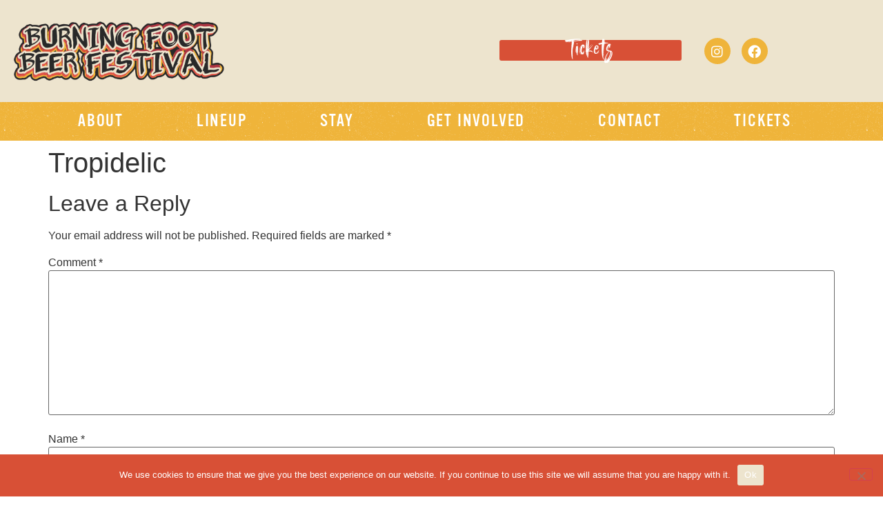

--- FILE ---
content_type: text/html; charset=UTF-8
request_url: https://burningfoot.beer/tropidelic-2/
body_size: 17605
content:
<!doctype html>
<html lang="en-US">
<head>
	<meta charset="UTF-8">
	<meta name="viewport" content="width=device-width, initial-scale=1">
	<link rel="profile" href="https://gmpg.org/xfn/11">
	<meta name='robots' content='index, follow, max-image-preview:large, max-snippet:-1, max-video-preview:-1' />

            <script data-no-defer="1" data-ezscrex="false" data-cfasync="false" data-pagespeed-no-defer data-cookieconsent="ignore">
                var ctPublicFunctions = {"_ajax_nonce":"5921bff465","_rest_nonce":"a598ebdde3","_ajax_url":"\/wp-admin\/admin-ajax.php","_rest_url":"https:\/\/burningfoot.beer\/wp-json\/","data__cookies_type":"none","data__ajax_type":"rest","data__bot_detector_enabled":"0","data__frontend_data_log_enabled":1,"cookiePrefix":"","wprocket_detected":false,"host_url":"burningfoot.beer","text__ee_click_to_select":"Click to select the whole data","text__ee_original_email":"The complete one is","text__ee_got_it":"Got it","text__ee_blocked":"Blocked","text__ee_cannot_connect":"Cannot connect","text__ee_cannot_decode":"Can not decode email. Unknown reason","text__ee_email_decoder":"CleanTalk email decoder","text__ee_wait_for_decoding":"The magic is on the way!","text__ee_decoding_process":"Please wait a few seconds while we decode the contact data."}
            </script>
        
            <script data-no-defer="1" data-ezscrex="false" data-cfasync="false" data-pagespeed-no-defer data-cookieconsent="ignore">
                var ctPublic = {"_ajax_nonce":"5921bff465","settings__forms__check_internal":"0","settings__forms__check_external":"0","settings__forms__force_protection":0,"settings__forms__search_test":"1","settings__forms__wc_add_to_cart":"0","settings__data__bot_detector_enabled":"0","settings__sfw__anti_crawler":0,"blog_home":"https:\/\/burningfoot.beer\/","pixel__setting":"3","pixel__enabled":false,"pixel__url":"https:\/\/moderate11-v4.cleantalk.org\/pixel\/5fe7fee524b8f89d2d865a2fcb2864b8.gif","data__email_check_before_post":"1","data__email_check_exist_post":"0","data__cookies_type":"none","data__key_is_ok":true,"data__visible_fields_required":true,"wl_brandname":"Anti-Spam by CleanTalk","wl_brandname_short":"CleanTalk","ct_checkjs_key":2069421071,"emailEncoderPassKey":"bf657c783738d945c5ef5fb304781b9d","bot_detector_forms_excluded":"W10=","advancedCacheExists":false,"varnishCacheExists":false,"wc_ajax_add_to_cart":false}
            </script>
        
	<!-- This site is optimized with the Yoast SEO plugin v26.8 - https://yoast.com/product/yoast-seo-wordpress/ -->
	<title>Tropidelic - Burning Foot Beer Festival</title>
	<link rel="canonical" href="https://burningfoot.beer/tropidelic-2/" />
	<meta property="og:locale" content="en_US" />
	<meta property="og:type" content="article" />
	<meta property="og:title" content="Tropidelic - Burning Foot Beer Festival" />
	<meta property="og:url" content="https://burningfoot.beer/tropidelic-2/" />
	<meta property="og:site_name" content="Burning Foot Beer Festival" />
	<meta property="article:published_time" content="2024-02-26T15:04:50+00:00" />
	<meta property="article:modified_time" content="2024-02-26T15:04:52+00:00" />
	<meta name="author" content="jimmy@lakeshoreguild.beer" />
	<meta name="twitter:card" content="summary_large_image" />
	<meta name="twitter:label1" content="Written by" />
	<meta name="twitter:data1" content="jimmy@lakeshoreguild.beer" />
	<script type="application/ld+json" class="yoast-schema-graph">{"@context":"https://schema.org","@graph":[{"@type":"Article","@id":"https://burningfoot.beer/tropidelic-2/#article","isPartOf":{"@id":"https://burningfoot.beer/tropidelic-2/"},"author":{"name":"jimmy@lakeshoreguild.beer","@id":"https://burningfoot.beer/#/schema/person/117f4c26b3964f49e3142553b0088050"},"headline":"Tropidelic","datePublished":"2024-02-26T15:04:50+00:00","dateModified":"2024-02-26T15:04:52+00:00","mainEntityOfPage":{"@id":"https://burningfoot.beer/tropidelic-2/"},"wordCount":1,"commentCount":0,"publisher":{"@id":"https://burningfoot.beer/#organization"},"articleSection":["2023 Music Linup"],"inLanguage":"en-US","potentialAction":[{"@type":"CommentAction","name":"Comment","target":["https://burningfoot.beer/tropidelic-2/#respond"]}]},{"@type":"WebPage","@id":"https://burningfoot.beer/tropidelic-2/","url":"https://burningfoot.beer/tropidelic-2/","name":"Tropidelic - Burning Foot Beer Festival","isPartOf":{"@id":"https://burningfoot.beer/#website"},"datePublished":"2024-02-26T15:04:50+00:00","dateModified":"2024-02-26T15:04:52+00:00","breadcrumb":{"@id":"https://burningfoot.beer/tropidelic-2/#breadcrumb"},"inLanguage":"en-US","potentialAction":[{"@type":"ReadAction","target":["https://burningfoot.beer/tropidelic-2/"]}]},{"@type":"BreadcrumbList","@id":"https://burningfoot.beer/tropidelic-2/#breadcrumb","itemListElement":[{"@type":"ListItem","position":1,"name":"Home","item":"https://burningfoot.beer/"},{"@type":"ListItem","position":2,"name":"Tropidelic"}]},{"@type":"WebSite","@id":"https://burningfoot.beer/#website","url":"https://burningfoot.beer/","name":"Burning Foot Beer Festival","description":"","publisher":{"@id":"https://burningfoot.beer/#organization"},"potentialAction":[{"@type":"SearchAction","target":{"@type":"EntryPoint","urlTemplate":"https://burningfoot.beer/?s={search_term_string}"},"query-input":{"@type":"PropertyValueSpecification","valueRequired":true,"valueName":"search_term_string"}}],"inLanguage":"en-US"},{"@type":"Organization","@id":"https://burningfoot.beer/#organization","name":"Burning Foot Beer Festival","url":"https://burningfoot.beer/","logo":{"@type":"ImageObject","inLanguage":"en-US","@id":"https://burningfoot.beer/#/schema/logo/image/","url":"https://burningfoot.beer/wp-content/uploads/2023/04/BurningFootLogo_V2-02.png","contentUrl":"https://burningfoot.beer/wp-content/uploads/2023/04/BurningFootLogo_V2-02.png","width":6029,"height":1955,"caption":"Burning Foot Beer Festival"},"image":{"@id":"https://burningfoot.beer/#/schema/logo/image/"}},{"@type":"Person","@id":"https://burningfoot.beer/#/schema/person/117f4c26b3964f49e3142553b0088050","name":"jimmy@lakeshoreguild.beer","image":{"@type":"ImageObject","inLanguage":"en-US","@id":"https://burningfoot.beer/#/schema/person/image/","url":"https://secure.gravatar.com/avatar/324ea5347e6d70669ff214e96ecd37754ee1446f36ac44a55a149b0f8d01c8e5?s=96&d=mm&r=g","contentUrl":"https://secure.gravatar.com/avatar/324ea5347e6d70669ff214e96ecd37754ee1446f36ac44a55a149b0f8d01c8e5?s=96&d=mm&r=g","caption":"jimmy@lakeshoreguild.beer"},"url":"https://burningfoot.beer/author/jimmylakeshoreguild-beer/"}]}</script>
	<!-- / Yoast SEO plugin. -->


<link rel="alternate" type="application/rss+xml" title="Burning Foot Beer Festival &raquo; Feed" href="https://burningfoot.beer/feed/" />
<link rel="alternate" type="application/rss+xml" title="Burning Foot Beer Festival &raquo; Comments Feed" href="https://burningfoot.beer/comments/feed/" />
<link rel="alternate" type="application/rss+xml" title="Burning Foot Beer Festival &raquo; Tropidelic Comments Feed" href="https://burningfoot.beer/tropidelic-2/feed/" />
<link rel="alternate" title="oEmbed (JSON)" type="application/json+oembed" href="https://burningfoot.beer/wp-json/oembed/1.0/embed?url=https%3A%2F%2Fburningfoot.beer%2Ftropidelic-2%2F" />
<link rel="alternate" title="oEmbed (XML)" type="text/xml+oembed" href="https://burningfoot.beer/wp-json/oembed/1.0/embed?url=https%3A%2F%2Fburningfoot.beer%2Ftropidelic-2%2F&#038;format=xml" />
<link rel="stylesheet" type="text/css" href="https://use.typekit.net/qql4aid.css"><style id='wp-img-auto-sizes-contain-inline-css'>
img:is([sizes=auto i],[sizes^="auto," i]){contain-intrinsic-size:3000px 1500px}
/*# sourceURL=wp-img-auto-sizes-contain-inline-css */
</style>
<style id='wp-emoji-styles-inline-css'>

	img.wp-smiley, img.emoji {
		display: inline !important;
		border: none !important;
		box-shadow: none !important;
		height: 1em !important;
		width: 1em !important;
		margin: 0 0.07em !important;
		vertical-align: -0.1em !important;
		background: none !important;
		padding: 0 !important;
	}
/*# sourceURL=wp-emoji-styles-inline-css */
</style>
<link rel='stylesheet' id='wp-block-library-css' href='https://burningfoot.beer/wp-includes/css/dist/block-library/style.min.css?ver=6.9' media='all' />
<style id='global-styles-inline-css'>
:root{--wp--preset--aspect-ratio--square: 1;--wp--preset--aspect-ratio--4-3: 4/3;--wp--preset--aspect-ratio--3-4: 3/4;--wp--preset--aspect-ratio--3-2: 3/2;--wp--preset--aspect-ratio--2-3: 2/3;--wp--preset--aspect-ratio--16-9: 16/9;--wp--preset--aspect-ratio--9-16: 9/16;--wp--preset--color--black: #000000;--wp--preset--color--cyan-bluish-gray: #abb8c3;--wp--preset--color--white: #ffffff;--wp--preset--color--pale-pink: #f78da7;--wp--preset--color--vivid-red: #cf2e2e;--wp--preset--color--luminous-vivid-orange: #ff6900;--wp--preset--color--luminous-vivid-amber: #fcb900;--wp--preset--color--light-green-cyan: #7bdcb5;--wp--preset--color--vivid-green-cyan: #00d084;--wp--preset--color--pale-cyan-blue: #8ed1fc;--wp--preset--color--vivid-cyan-blue: #0693e3;--wp--preset--color--vivid-purple: #9b51e0;--wp--preset--gradient--vivid-cyan-blue-to-vivid-purple: linear-gradient(135deg,rgb(6,147,227) 0%,rgb(155,81,224) 100%);--wp--preset--gradient--light-green-cyan-to-vivid-green-cyan: linear-gradient(135deg,rgb(122,220,180) 0%,rgb(0,208,130) 100%);--wp--preset--gradient--luminous-vivid-amber-to-luminous-vivid-orange: linear-gradient(135deg,rgb(252,185,0) 0%,rgb(255,105,0) 100%);--wp--preset--gradient--luminous-vivid-orange-to-vivid-red: linear-gradient(135deg,rgb(255,105,0) 0%,rgb(207,46,46) 100%);--wp--preset--gradient--very-light-gray-to-cyan-bluish-gray: linear-gradient(135deg,rgb(238,238,238) 0%,rgb(169,184,195) 100%);--wp--preset--gradient--cool-to-warm-spectrum: linear-gradient(135deg,rgb(74,234,220) 0%,rgb(151,120,209) 20%,rgb(207,42,186) 40%,rgb(238,44,130) 60%,rgb(251,105,98) 80%,rgb(254,248,76) 100%);--wp--preset--gradient--blush-light-purple: linear-gradient(135deg,rgb(255,206,236) 0%,rgb(152,150,240) 100%);--wp--preset--gradient--blush-bordeaux: linear-gradient(135deg,rgb(254,205,165) 0%,rgb(254,45,45) 50%,rgb(107,0,62) 100%);--wp--preset--gradient--luminous-dusk: linear-gradient(135deg,rgb(255,203,112) 0%,rgb(199,81,192) 50%,rgb(65,88,208) 100%);--wp--preset--gradient--pale-ocean: linear-gradient(135deg,rgb(255,245,203) 0%,rgb(182,227,212) 50%,rgb(51,167,181) 100%);--wp--preset--gradient--electric-grass: linear-gradient(135deg,rgb(202,248,128) 0%,rgb(113,206,126) 100%);--wp--preset--gradient--midnight: linear-gradient(135deg,rgb(2,3,129) 0%,rgb(40,116,252) 100%);--wp--preset--font-size--small: 13px;--wp--preset--font-size--medium: 20px;--wp--preset--font-size--large: 36px;--wp--preset--font-size--x-large: 42px;--wp--preset--spacing--20: 0.44rem;--wp--preset--spacing--30: 0.67rem;--wp--preset--spacing--40: 1rem;--wp--preset--spacing--50: 1.5rem;--wp--preset--spacing--60: 2.25rem;--wp--preset--spacing--70: 3.38rem;--wp--preset--spacing--80: 5.06rem;--wp--preset--shadow--natural: 6px 6px 9px rgba(0, 0, 0, 0.2);--wp--preset--shadow--deep: 12px 12px 50px rgba(0, 0, 0, 0.4);--wp--preset--shadow--sharp: 6px 6px 0px rgba(0, 0, 0, 0.2);--wp--preset--shadow--outlined: 6px 6px 0px -3px rgb(255, 255, 255), 6px 6px rgb(0, 0, 0);--wp--preset--shadow--crisp: 6px 6px 0px rgb(0, 0, 0);}:root { --wp--style--global--content-size: 800px;--wp--style--global--wide-size: 1200px; }:where(body) { margin: 0; }.wp-site-blocks > .alignleft { float: left; margin-right: 2em; }.wp-site-blocks > .alignright { float: right; margin-left: 2em; }.wp-site-blocks > .aligncenter { justify-content: center; margin-left: auto; margin-right: auto; }:where(.wp-site-blocks) > * { margin-block-start: 24px; margin-block-end: 0; }:where(.wp-site-blocks) > :first-child { margin-block-start: 0; }:where(.wp-site-blocks) > :last-child { margin-block-end: 0; }:root { --wp--style--block-gap: 24px; }:root :where(.is-layout-flow) > :first-child{margin-block-start: 0;}:root :where(.is-layout-flow) > :last-child{margin-block-end: 0;}:root :where(.is-layout-flow) > *{margin-block-start: 24px;margin-block-end: 0;}:root :where(.is-layout-constrained) > :first-child{margin-block-start: 0;}:root :where(.is-layout-constrained) > :last-child{margin-block-end: 0;}:root :where(.is-layout-constrained) > *{margin-block-start: 24px;margin-block-end: 0;}:root :where(.is-layout-flex){gap: 24px;}:root :where(.is-layout-grid){gap: 24px;}.is-layout-flow > .alignleft{float: left;margin-inline-start: 0;margin-inline-end: 2em;}.is-layout-flow > .alignright{float: right;margin-inline-start: 2em;margin-inline-end: 0;}.is-layout-flow > .aligncenter{margin-left: auto !important;margin-right: auto !important;}.is-layout-constrained > .alignleft{float: left;margin-inline-start: 0;margin-inline-end: 2em;}.is-layout-constrained > .alignright{float: right;margin-inline-start: 2em;margin-inline-end: 0;}.is-layout-constrained > .aligncenter{margin-left: auto !important;margin-right: auto !important;}.is-layout-constrained > :where(:not(.alignleft):not(.alignright):not(.alignfull)){max-width: var(--wp--style--global--content-size);margin-left: auto !important;margin-right: auto !important;}.is-layout-constrained > .alignwide{max-width: var(--wp--style--global--wide-size);}body .is-layout-flex{display: flex;}.is-layout-flex{flex-wrap: wrap;align-items: center;}.is-layout-flex > :is(*, div){margin: 0;}body .is-layout-grid{display: grid;}.is-layout-grid > :is(*, div){margin: 0;}body{padding-top: 0px;padding-right: 0px;padding-bottom: 0px;padding-left: 0px;}a:where(:not(.wp-element-button)){text-decoration: underline;}:root :where(.wp-element-button, .wp-block-button__link){background-color: #32373c;border-width: 0;color: #fff;font-family: inherit;font-size: inherit;font-style: inherit;font-weight: inherit;letter-spacing: inherit;line-height: inherit;padding-top: calc(0.667em + 2px);padding-right: calc(1.333em + 2px);padding-bottom: calc(0.667em + 2px);padding-left: calc(1.333em + 2px);text-decoration: none;text-transform: inherit;}.has-black-color{color: var(--wp--preset--color--black) !important;}.has-cyan-bluish-gray-color{color: var(--wp--preset--color--cyan-bluish-gray) !important;}.has-white-color{color: var(--wp--preset--color--white) !important;}.has-pale-pink-color{color: var(--wp--preset--color--pale-pink) !important;}.has-vivid-red-color{color: var(--wp--preset--color--vivid-red) !important;}.has-luminous-vivid-orange-color{color: var(--wp--preset--color--luminous-vivid-orange) !important;}.has-luminous-vivid-amber-color{color: var(--wp--preset--color--luminous-vivid-amber) !important;}.has-light-green-cyan-color{color: var(--wp--preset--color--light-green-cyan) !important;}.has-vivid-green-cyan-color{color: var(--wp--preset--color--vivid-green-cyan) !important;}.has-pale-cyan-blue-color{color: var(--wp--preset--color--pale-cyan-blue) !important;}.has-vivid-cyan-blue-color{color: var(--wp--preset--color--vivid-cyan-blue) !important;}.has-vivid-purple-color{color: var(--wp--preset--color--vivid-purple) !important;}.has-black-background-color{background-color: var(--wp--preset--color--black) !important;}.has-cyan-bluish-gray-background-color{background-color: var(--wp--preset--color--cyan-bluish-gray) !important;}.has-white-background-color{background-color: var(--wp--preset--color--white) !important;}.has-pale-pink-background-color{background-color: var(--wp--preset--color--pale-pink) !important;}.has-vivid-red-background-color{background-color: var(--wp--preset--color--vivid-red) !important;}.has-luminous-vivid-orange-background-color{background-color: var(--wp--preset--color--luminous-vivid-orange) !important;}.has-luminous-vivid-amber-background-color{background-color: var(--wp--preset--color--luminous-vivid-amber) !important;}.has-light-green-cyan-background-color{background-color: var(--wp--preset--color--light-green-cyan) !important;}.has-vivid-green-cyan-background-color{background-color: var(--wp--preset--color--vivid-green-cyan) !important;}.has-pale-cyan-blue-background-color{background-color: var(--wp--preset--color--pale-cyan-blue) !important;}.has-vivid-cyan-blue-background-color{background-color: var(--wp--preset--color--vivid-cyan-blue) !important;}.has-vivid-purple-background-color{background-color: var(--wp--preset--color--vivid-purple) !important;}.has-black-border-color{border-color: var(--wp--preset--color--black) !important;}.has-cyan-bluish-gray-border-color{border-color: var(--wp--preset--color--cyan-bluish-gray) !important;}.has-white-border-color{border-color: var(--wp--preset--color--white) !important;}.has-pale-pink-border-color{border-color: var(--wp--preset--color--pale-pink) !important;}.has-vivid-red-border-color{border-color: var(--wp--preset--color--vivid-red) !important;}.has-luminous-vivid-orange-border-color{border-color: var(--wp--preset--color--luminous-vivid-orange) !important;}.has-luminous-vivid-amber-border-color{border-color: var(--wp--preset--color--luminous-vivid-amber) !important;}.has-light-green-cyan-border-color{border-color: var(--wp--preset--color--light-green-cyan) !important;}.has-vivid-green-cyan-border-color{border-color: var(--wp--preset--color--vivid-green-cyan) !important;}.has-pale-cyan-blue-border-color{border-color: var(--wp--preset--color--pale-cyan-blue) !important;}.has-vivid-cyan-blue-border-color{border-color: var(--wp--preset--color--vivid-cyan-blue) !important;}.has-vivid-purple-border-color{border-color: var(--wp--preset--color--vivid-purple) !important;}.has-vivid-cyan-blue-to-vivid-purple-gradient-background{background: var(--wp--preset--gradient--vivid-cyan-blue-to-vivid-purple) !important;}.has-light-green-cyan-to-vivid-green-cyan-gradient-background{background: var(--wp--preset--gradient--light-green-cyan-to-vivid-green-cyan) !important;}.has-luminous-vivid-amber-to-luminous-vivid-orange-gradient-background{background: var(--wp--preset--gradient--luminous-vivid-amber-to-luminous-vivid-orange) !important;}.has-luminous-vivid-orange-to-vivid-red-gradient-background{background: var(--wp--preset--gradient--luminous-vivid-orange-to-vivid-red) !important;}.has-very-light-gray-to-cyan-bluish-gray-gradient-background{background: var(--wp--preset--gradient--very-light-gray-to-cyan-bluish-gray) !important;}.has-cool-to-warm-spectrum-gradient-background{background: var(--wp--preset--gradient--cool-to-warm-spectrum) !important;}.has-blush-light-purple-gradient-background{background: var(--wp--preset--gradient--blush-light-purple) !important;}.has-blush-bordeaux-gradient-background{background: var(--wp--preset--gradient--blush-bordeaux) !important;}.has-luminous-dusk-gradient-background{background: var(--wp--preset--gradient--luminous-dusk) !important;}.has-pale-ocean-gradient-background{background: var(--wp--preset--gradient--pale-ocean) !important;}.has-electric-grass-gradient-background{background: var(--wp--preset--gradient--electric-grass) !important;}.has-midnight-gradient-background{background: var(--wp--preset--gradient--midnight) !important;}.has-small-font-size{font-size: var(--wp--preset--font-size--small) !important;}.has-medium-font-size{font-size: var(--wp--preset--font-size--medium) !important;}.has-large-font-size{font-size: var(--wp--preset--font-size--large) !important;}.has-x-large-font-size{font-size: var(--wp--preset--font-size--x-large) !important;}
:root :where(.wp-block-pullquote){font-size: 1.5em;line-height: 1.6;}
/*# sourceURL=global-styles-inline-css */
</style>
<link rel='stylesheet' id='cleantalk-public-css-css' href='https://burningfoot.beer/wp-content/plugins/cleantalk-spam-protect/css/cleantalk-public.min.css?ver=6.71_1769090880' media='all' />
<link rel='stylesheet' id='cleantalk-email-decoder-css-css' href='https://burningfoot.beer/wp-content/plugins/cleantalk-spam-protect/css/cleantalk-email-decoder.min.css?ver=6.71_1769090880' media='all' />
<link rel='stylesheet' id='cookie-notice-front-css' href='https://burningfoot.beer/wp-content/plugins/cookie-notice/css/front.min.css?ver=2.5.11' media='all' />
<link rel='stylesheet' id='better-payment-common-style-css' href='https://burningfoot.beer/wp-content/plugins/better-payment/assets/css/common.min.css?ver=1768932159' media='all' />
<link rel='stylesheet' id='toastr-css-css' href='https://burningfoot.beer/wp-content/plugins/better-payment/assets/vendor/toastr/css/toastr.min.css?ver=6.9' media='all' />
<link rel='stylesheet' id='hello-elementor-css' href='https://burningfoot.beer/wp-content/themes/hello-elementor/assets/css/reset.css?ver=3.4.5' media='all' />
<link rel='stylesheet' id='hello-elementor-theme-style-css' href='https://burningfoot.beer/wp-content/themes/hello-elementor/assets/css/theme.css?ver=3.4.5' media='all' />
<link rel='stylesheet' id='hello-elementor-header-footer-css' href='https://burningfoot.beer/wp-content/themes/hello-elementor/assets/css/header-footer.css?ver=3.4.5' media='all' />
<link rel='stylesheet' id='elementor-frontend-css' href='https://burningfoot.beer/wp-content/plugins/elementor/assets/css/frontend.min.css?ver=3.34.2' media='all' />
<link rel='stylesheet' id='elementor-post-7-css' href='https://burningfoot.beer/wp-content/uploads/elementor/css/post-7.css?ver=1769220482' media='all' />
<link rel='stylesheet' id='widget-image-css' href='https://burningfoot.beer/wp-content/plugins/elementor/assets/css/widget-image.min.css?ver=3.34.2' media='all' />
<link rel='stylesheet' id='e-animation-shrink-css' href='https://burningfoot.beer/wp-content/plugins/elementor/assets/lib/animations/styles/e-animation-shrink.min.css?ver=3.34.2' media='all' />
<link rel='stylesheet' id='widget-social-icons-css' href='https://burningfoot.beer/wp-content/plugins/elementor/assets/css/widget-social-icons.min.css?ver=3.34.2' media='all' />
<link rel='stylesheet' id='e-apple-webkit-css' href='https://burningfoot.beer/wp-content/plugins/elementor/assets/css/conditionals/apple-webkit.min.css?ver=3.34.2' media='all' />
<link rel='stylesheet' id='widget-nav-menu-css' href='https://burningfoot.beer/wp-content/plugins/elementor-pro/assets/css/widget-nav-menu.min.css?ver=3.34.2' media='all' />
<link rel='stylesheet' id='e-sticky-css' href='https://burningfoot.beer/wp-content/plugins/elementor-pro/assets/css/modules/sticky.min.css?ver=3.34.2' media='all' />
<link rel='stylesheet' id='widget-spacer-css' href='https://burningfoot.beer/wp-content/plugins/elementor/assets/css/widget-spacer.min.css?ver=3.34.2' media='all' />
<link rel='stylesheet' id='e-popup-css' href='https://burningfoot.beer/wp-content/plugins/elementor-pro/assets/css/conditionals/popup.min.css?ver=3.34.2' media='all' />
<link rel='stylesheet' id='elementor-icons-css' href='https://burningfoot.beer/wp-content/plugins/elementor/assets/lib/eicons/css/elementor-icons.min.css?ver=5.46.0' media='all' />
<link rel='stylesheet' id='elementor-post-107-css' href='https://burningfoot.beer/wp-content/uploads/elementor/css/post-107.css?ver=1769220483' media='all' />
<link rel='stylesheet' id='elementor-post-222-css' href='https://burningfoot.beer/wp-content/uploads/elementor/css/post-222.css?ver=1769220484' media='all' />
<link rel='stylesheet' id='elementor-post-2658-css' href='https://burningfoot.beer/wp-content/uploads/elementor/css/post-2658.css?ver=1769220484' media='all' />
<link rel='stylesheet' id='eael-general-css' href='https://burningfoot.beer/wp-content/plugins/essential-addons-for-elementor-lite/assets/front-end/css/view/general.min.css?ver=6.5.8' media='all' />
<link rel='stylesheet' id='elementor-gf-local-montserrat-css' href='https://burningfoot.beer/wp-content/uploads/elementor/google-fonts/css/montserrat.css?ver=1742220499' media='all' />
<link rel='stylesheet' id='elementor-icons-shared-0-css' href='https://burningfoot.beer/wp-content/plugins/elementor/assets/lib/font-awesome/css/fontawesome.min.css?ver=5.15.3' media='all' />
<link rel='stylesheet' id='elementor-icons-fa-brands-css' href='https://burningfoot.beer/wp-content/plugins/elementor/assets/lib/font-awesome/css/brands.min.css?ver=5.15.3' media='all' />
<link rel='stylesheet' id='elementor-icons-fa-solid-css' href='https://burningfoot.beer/wp-content/plugins/elementor/assets/lib/font-awesome/css/solid.min.css?ver=5.15.3' media='all' />
<script src="https://burningfoot.beer/wp-content/plugins/cleantalk-spam-protect/js/apbct-public-bundle_gathering.min.js?ver=6.71_1769090880" id="apbct-public-bundle_gathering.min-js-js"></script>
<script id="cookie-notice-front-js-before">
var cnArgs = {"ajaxUrl":"https:\/\/burningfoot.beer\/wp-admin\/admin-ajax.php","nonce":"ba86196112","hideEffect":"fade","position":"bottom","onScroll":false,"onScrollOffset":100,"onClick":false,"cookieName":"cookie_notice_accepted","cookieTime":2592000,"cookieTimeRejected":2592000,"globalCookie":false,"redirection":false,"cache":false,"revokeCookies":false,"revokeCookiesOpt":"automatic"};

//# sourceURL=cookie-notice-front-js-before
</script>
<script src="https://burningfoot.beer/wp-content/plugins/cookie-notice/js/front.min.js?ver=2.5.11" id="cookie-notice-front-js"></script>
<script src="https://burningfoot.beer/wp-includes/js/jquery/jquery.min.js?ver=3.7.1" id="jquery-core-js"></script>
<script src="https://burningfoot.beer/wp-includes/js/jquery/jquery-migrate.min.js?ver=3.4.1" id="jquery-migrate-js"></script>
<link rel="https://api.w.org/" href="https://burningfoot.beer/wp-json/" /><link rel="alternate" title="JSON" type="application/json" href="https://burningfoot.beer/wp-json/wp/v2/posts/2229" /><link rel="EditURI" type="application/rsd+xml" title="RSD" href="https://burningfoot.beer/xmlrpc.php?rsd" />
<meta name="generator" content="WordPress 6.9" />
<link rel='shortlink' href='https://burningfoot.beer/?p=2229' />
<meta name="generator" content="Elementor 3.34.2; features: additional_custom_breakpoints; settings: css_print_method-external, google_font-enabled, font_display-swap">
<!-- Google tag (gtag.js) -->
<script async src="https://www.googletagmanager.com/gtag/js?id=G-NX37H6XCPF"></script>
<script>
  window.dataLayer = window.dataLayer || [];
  function gtag(){window.dataLayer.push(arguments);}
  gtag('js', new Date());

  gtag('config', 'G-NX37H6XCPF');
</script>
<!-- Meta Pixel Code -->
<script>
!function(f,b,e,v,n,t,s)
{if(f.fbq)return;n=f.fbq=function(){n.callMethod?
n.callMethod.apply(n,arguments):n.queue.push(arguments)};
if(!f._fbq)f._fbq=n;n.push=n;n.loaded=!0;n.version='2.0';
n.queue=[];t=b.createElement(e);t.async=!0;
t.src=v;s=b.getElementsByTagName(e)[0];
s.parentNode.insertBefore(t,s)}(window, document,'script',
'https://connect.facebook.net/en_US/fbevents.js');
fbq('init', '1128251608396710');
fbq('track', 'PageView');
</script>
<noscript><img height="1" width="1" style="display:none"
src="https://www.facebook.com/tr?id=1128251608396710&ev=PageView&noscript=1"
/></noscript>
<!-- End Meta Pixel Code -->
			<style>
				.e-con.e-parent:nth-of-type(n+4):not(.e-lazyloaded):not(.e-no-lazyload),
				.e-con.e-parent:nth-of-type(n+4):not(.e-lazyloaded):not(.e-no-lazyload) * {
					background-image: none !important;
				}
				@media screen and (max-height: 1024px) {
					.e-con.e-parent:nth-of-type(n+3):not(.e-lazyloaded):not(.e-no-lazyload),
					.e-con.e-parent:nth-of-type(n+3):not(.e-lazyloaded):not(.e-no-lazyload) * {
						background-image: none !important;
					}
				}
				@media screen and (max-height: 640px) {
					.e-con.e-parent:nth-of-type(n+2):not(.e-lazyloaded):not(.e-no-lazyload),
					.e-con.e-parent:nth-of-type(n+2):not(.e-lazyloaded):not(.e-no-lazyload) * {
						background-image: none !important;
					}
				}
			</style>
			<link rel="icon" href="https://burningfoot.beer/wp-content/uploads/2023/04/splash-logo-main@3x-150x150.png" sizes="32x32" />
<link rel="icon" href="https://burningfoot.beer/wp-content/uploads/2023/04/splash-logo-main@3x-300x300.png" sizes="192x192" />
<link rel="apple-touch-icon" href="https://burningfoot.beer/wp-content/uploads/2023/04/splash-logo-main@3x-300x300.png" />
<meta name="msapplication-TileImage" content="https://burningfoot.beer/wp-content/uploads/2023/04/splash-logo-main@3x-300x300.png" />
</head>
<body class="wp-singular post-template-default single single-post postid-2229 single-format-standard wp-custom-logo wp-embed-responsive wp-theme-hello-elementor cookies-not-set hello-elementor-default elementor-default elementor-kit-7">


<a class="skip-link screen-reader-text" href="#content">Skip to content</a>

		<header data-elementor-type="header" data-elementor-id="107" class="elementor elementor-107 elementor-location-header" data-elementor-post-type="elementor_library">
					<header data-particle_enable="false" data-particle-mobile-disabled="false" class="elementor-section elementor-top-section elementor-element elementor-element-22ea666a elementor-section-content-middle elementor-section-height-min-height elementor-section-boxed elementor-section-height-default elementor-section-items-middle" data-id="22ea666a" data-element_type="section" data-settings="{&quot;background_background&quot;:&quot;classic&quot;}">
							<div class="elementor-background-overlay"></div>
							<div class="elementor-container elementor-column-gap-default">
					<div class="elementor-column elementor-col-33 elementor-top-column elementor-element elementor-element-4f164f8a" data-id="4f164f8a" data-element_type="column">
			<div class="elementor-widget-wrap elementor-element-populated">
						<div class="elementor-element elementor-element-e456eae elementor-widget elementor-widget-image" data-id="e456eae" data-element_type="widget" data-widget_type="image.default">
				<div class="elementor-widget-container">
																<a href="https://burningfoot.beer/">
							<img width="800" height="259" src="https://burningfoot.beer/wp-content/uploads/2023/04/BurningFootLogo_V2-02-1024x332.png" class="attachment-large size-large wp-image-103" alt="Burning Foot Beer Festival main logo" srcset="https://burningfoot.beer/wp-content/uploads/2023/04/BurningFootLogo_V2-02-1024x332.png 1024w, https://burningfoot.beer/wp-content/uploads/2023/04/BurningFootLogo_V2-02-300x97.png 300w, https://burningfoot.beer/wp-content/uploads/2023/04/BurningFootLogo_V2-02-768x249.png 768w, https://burningfoot.beer/wp-content/uploads/2023/04/BurningFootLogo_V2-02-1536x498.png 1536w, https://burningfoot.beer/wp-content/uploads/2023/04/BurningFootLogo_V2-02-2048x664.png 2048w" sizes="(max-width: 800px) 100vw, 800px" />								</a>
															</div>
				</div>
					</div>
		</div>
				<div class="elementor-column elementor-col-33 elementor-top-column elementor-element elementor-element-f1e2aa2" data-id="f1e2aa2" data-element_type="column">
			<div class="elementor-widget-wrap elementor-element-populated">
						<div class="elementor-element elementor-element-7cf40c7 elementor-align-justify elementor-widget-tablet__width-auto elementor-widget-mobile__width-inherit elementor-widget elementor-widget-button" data-id="7cf40c7" data-element_type="widget" data-widget_type="button.default">
				<div class="elementor-widget-container">
									<div class="elementor-button-wrapper">
					<a class="elementor-button elementor-button-link elementor-size-sm elementor-animation-shrink" href="https://tickets.burningfoot.beer/" target="_blank">
						<span class="elementor-button-content-wrapper">
									<span class="elementor-button-text">Tickets</span>
					</span>
					</a>
				</div>
								</div>
				</div>
					</div>
		</div>
				<div class="elementor-column elementor-col-33 elementor-top-column elementor-element elementor-element-94c3889" data-id="94c3889" data-element_type="column">
			<div class="elementor-widget-wrap elementor-element-populated">
						<div class="elementor-element elementor-element-b75594c elementor-shape-circle elementor-widget-tablet__width-auto e-grid-align-mobile-center elementor-widget-mobile__width-inherit elementor-grid-0 e-grid-align-center elementor-widget elementor-widget-social-icons" data-id="b75594c" data-element_type="widget" data-widget_type="social-icons.default">
				<div class="elementor-widget-container">
							<div class="elementor-social-icons-wrapper elementor-grid" role="list">
							<span class="elementor-grid-item" role="listitem">
					<a class="elementor-icon elementor-social-icon elementor-social-icon-instagram elementor-animation-shrink elementor-repeater-item-8b4d9dd" href="https://www.instagram.com/burningfootbeer/" target="_blank">
						<span class="elementor-screen-only">Instagram</span>
						<i aria-hidden="true" class="fab fa-instagram"></i>					</a>
				</span>
							<span class="elementor-grid-item" role="listitem">
					<a class="elementor-icon elementor-social-icon elementor-social-icon-facebook elementor-animation-shrink elementor-repeater-item-a62cdf3" href="https://www.facebook.com/burningfootbeerfest" target="_blank">
						<span class="elementor-screen-only">Facebook</span>
						<i aria-hidden="true" class="fab fa-facebook"></i>					</a>
				</span>
					</div>
						</div>
				</div>
					</div>
		</div>
					</div>
		</header>
				<nav data-particle_enable="false" data-particle-mobile-disabled="false" class="elementor-section elementor-top-section elementor-element elementor-element-4e9f4794 elementor-section-boxed elementor-section-height-default elementor-section-height-default" data-id="4e9f4794" data-element_type="section" data-settings="{&quot;background_background&quot;:&quot;classic&quot;,&quot;sticky&quot;:&quot;top&quot;,&quot;sticky_on&quot;:[&quot;desktop&quot;,&quot;tablet&quot;,&quot;mobile&quot;],&quot;sticky_offset&quot;:0,&quot;sticky_effects_offset&quot;:0,&quot;sticky_anchor_link_offset&quot;:0}">
							<div class="elementor-background-overlay"></div>
							<div class="elementor-container elementor-column-gap-no">
					<div class="elementor-column elementor-col-100 elementor-top-column elementor-element elementor-element-4e2832f2" data-id="4e2832f2" data-element_type="column">
			<div class="elementor-widget-wrap elementor-element-populated">
						<div class="elementor-element elementor-element-34e7e454 elementor-nav-menu__align-justify elementor-nav-menu--stretch elementor-nav-menu__text-align-center elementor-nav-menu--dropdown-tablet elementor-nav-menu--toggle elementor-nav-menu--burger elementor-widget elementor-widget-nav-menu" data-id="34e7e454" data-element_type="widget" data-settings="{&quot;full_width&quot;:&quot;stretch&quot;,&quot;toggle_icon_hover_animation&quot;:&quot;shrink&quot;,&quot;layout&quot;:&quot;horizontal&quot;,&quot;submenu_icon&quot;:{&quot;value&quot;:&quot;&lt;i class=\&quot;fas fa-caret-down\&quot; aria-hidden=\&quot;true\&quot;&gt;&lt;\/i&gt;&quot;,&quot;library&quot;:&quot;fa-solid&quot;},&quot;toggle&quot;:&quot;burger&quot;}" data-widget_type="nav-menu.default">
				<div class="elementor-widget-container">
								<nav aria-label="Menu" class="elementor-nav-menu--main elementor-nav-menu__container elementor-nav-menu--layout-horizontal e--pointer-text e--animation-shrink">
				<ul id="menu-1-34e7e454" class="elementor-nav-menu"><li class="menu-item menu-item-type-custom menu-item-object-custom menu-item-has-children menu-item-330"><a href="#" class="elementor-item elementor-item-anchor">About</a>
<ul class="sub-menu elementor-nav-menu--dropdown">
	<li class="menu-item menu-item-type-post_type menu-item-object-page menu-item-78"><a href="https://burningfoot.beer/history/" class="elementor-sub-item">History</a></li>
	<li class="menu-item menu-item-type-post_type menu-item-object-page menu-item-84"><a href="https://burningfoot.beer/sponsors/" class="elementor-sub-item">Sponsors</a></li>
	<li class="menu-item menu-item-type-post_type menu-item-object-page menu-item-74"><a href="https://burningfoot.beer/faqs/" class="elementor-sub-item">FAQs</a></li>
</ul>
</li>
<li class="menu-item menu-item-type-custom menu-item-object-custom menu-item-has-children menu-item-327"><a href="#" class="elementor-item elementor-item-anchor">Lineup</a>
<ul class="sub-menu elementor-nav-menu--dropdown">
	<li class="menu-item menu-item-type-post_type menu-item-object-page menu-item-71"><a href="https://burningfoot.beer/breweries/" class="elementor-sub-item">Breweries</a></li>
	<li class="menu-item menu-item-type-post_type menu-item-object-page menu-item-81"><a href="https://burningfoot.beer/music/" class="elementor-sub-item">Music</a></li>
	<li class="menu-item menu-item-type-post_type menu-item-object-page menu-item-68"><a href="https://burningfoot.beer/art/" class="elementor-sub-item">Art</a></li>
	<li class="menu-item menu-item-type-post_type menu-item-object-page menu-item-75"><a href="https://burningfoot.beer/food/" class="elementor-sub-item">Food</a></li>
	<li class="menu-item menu-item-type-post_type menu-item-object-page menu-item-83"><a href="https://burningfoot.beer/past-lineups/" class="elementor-sub-item">Past Lineups</a></li>
</ul>
</li>
<li class="menu-item menu-item-type-custom menu-item-object-custom menu-item-has-children menu-item-328"><a href="#" class="elementor-item elementor-item-anchor">Stay</a>
<ul class="sub-menu elementor-nav-menu--dropdown">
	<li class="menu-item menu-item-type-post_type menu-item-object-page menu-item-72"><a href="https://burningfoot.beer/camping/" class="elementor-sub-item">Camping</a></li>
	<li class="menu-item menu-item-type-post_type menu-item-object-page menu-item-79"><a href="https://burningfoot.beer/hotels/" class="elementor-sub-item">Hotels</a></li>
	<li class="menu-item menu-item-type-post_type menu-item-object-page menu-item-87"><a href="https://burningfoot.beer/transportation/" class="elementor-sub-item">Transportation</a></li>
</ul>
</li>
<li class="menu-item menu-item-type-custom menu-item-object-custom menu-item-has-children menu-item-329"><a href="#" class="elementor-item elementor-item-anchor">Get Involved</a>
<ul class="sub-menu elementor-nav-menu--dropdown">
	<li class="menu-item menu-item-type-custom menu-item-object-custom menu-item-2583"><a href="https://volunteer.unitedwaylakeshore.org/need/index?need_id=1078348&#038;need_init_id=13428" class="elementor-sub-item">Volunteer</a></li>
	<li class="menu-item menu-item-type-post_type menu-item-object-page menu-item-2328"><a href="https://burningfoot.beer/sponsorship/" class="elementor-sub-item">Become a Sponsor</a></li>
	<li class="menu-item menu-item-type-post_type menu-item-object-page menu-item-70"><a href="https://burningfoot.beer/beer-vendor/" class="elementor-sub-item">Beer Vendor</a></li>
	<li class="menu-item menu-item-type-post_type menu-item-object-page menu-item-76"><a href="https://burningfoot.beer/food-vendor/" class="elementor-sub-item">Food Vendor</a></li>
	<li class="menu-item menu-item-type-post_type menu-item-object-page menu-item-82"><a href="https://burningfoot.beer/music-bands-vendor/" class="elementor-sub-item">Music/Band Vendor</a></li>
</ul>
</li>
<li class="menu-item menu-item-type-post_type menu-item-object-page menu-item-73"><a href="https://burningfoot.beer/contact/" class="elementor-item">Contact</a></li>
<li class="menu-item menu-item-type-custom menu-item-object-custom menu-item-210"><a target="_blank" href="https://tickets.burningfoot.beer/" class="elementor-item">Tickets</a></li>
</ul>			</nav>
					<div class="elementor-menu-toggle" role="button" tabindex="0" aria-label="Menu Toggle" aria-expanded="false">
			<i aria-hidden="true" role="presentation" class="elementor-menu-toggle__icon--open elementor-animation-shrink eicon-menu-bar"></i><i aria-hidden="true" role="presentation" class="elementor-menu-toggle__icon--close elementor-animation-shrink eicon-close"></i>		</div>
					<nav class="elementor-nav-menu--dropdown elementor-nav-menu__container" aria-hidden="true">
				<ul id="menu-2-34e7e454" class="elementor-nav-menu"><li class="menu-item menu-item-type-custom menu-item-object-custom menu-item-has-children menu-item-330"><a href="#" class="elementor-item elementor-item-anchor" tabindex="-1">About</a>
<ul class="sub-menu elementor-nav-menu--dropdown">
	<li class="menu-item menu-item-type-post_type menu-item-object-page menu-item-78"><a href="https://burningfoot.beer/history/" class="elementor-sub-item" tabindex="-1">History</a></li>
	<li class="menu-item menu-item-type-post_type menu-item-object-page menu-item-84"><a href="https://burningfoot.beer/sponsors/" class="elementor-sub-item" tabindex="-1">Sponsors</a></li>
	<li class="menu-item menu-item-type-post_type menu-item-object-page menu-item-74"><a href="https://burningfoot.beer/faqs/" class="elementor-sub-item" tabindex="-1">FAQs</a></li>
</ul>
</li>
<li class="menu-item menu-item-type-custom menu-item-object-custom menu-item-has-children menu-item-327"><a href="#" class="elementor-item elementor-item-anchor" tabindex="-1">Lineup</a>
<ul class="sub-menu elementor-nav-menu--dropdown">
	<li class="menu-item menu-item-type-post_type menu-item-object-page menu-item-71"><a href="https://burningfoot.beer/breweries/" class="elementor-sub-item" tabindex="-1">Breweries</a></li>
	<li class="menu-item menu-item-type-post_type menu-item-object-page menu-item-81"><a href="https://burningfoot.beer/music/" class="elementor-sub-item" tabindex="-1">Music</a></li>
	<li class="menu-item menu-item-type-post_type menu-item-object-page menu-item-68"><a href="https://burningfoot.beer/art/" class="elementor-sub-item" tabindex="-1">Art</a></li>
	<li class="menu-item menu-item-type-post_type menu-item-object-page menu-item-75"><a href="https://burningfoot.beer/food/" class="elementor-sub-item" tabindex="-1">Food</a></li>
	<li class="menu-item menu-item-type-post_type menu-item-object-page menu-item-83"><a href="https://burningfoot.beer/past-lineups/" class="elementor-sub-item" tabindex="-1">Past Lineups</a></li>
</ul>
</li>
<li class="menu-item menu-item-type-custom menu-item-object-custom menu-item-has-children menu-item-328"><a href="#" class="elementor-item elementor-item-anchor" tabindex="-1">Stay</a>
<ul class="sub-menu elementor-nav-menu--dropdown">
	<li class="menu-item menu-item-type-post_type menu-item-object-page menu-item-72"><a href="https://burningfoot.beer/camping/" class="elementor-sub-item" tabindex="-1">Camping</a></li>
	<li class="menu-item menu-item-type-post_type menu-item-object-page menu-item-79"><a href="https://burningfoot.beer/hotels/" class="elementor-sub-item" tabindex="-1">Hotels</a></li>
	<li class="menu-item menu-item-type-post_type menu-item-object-page menu-item-87"><a href="https://burningfoot.beer/transportation/" class="elementor-sub-item" tabindex="-1">Transportation</a></li>
</ul>
</li>
<li class="menu-item menu-item-type-custom menu-item-object-custom menu-item-has-children menu-item-329"><a href="#" class="elementor-item elementor-item-anchor" tabindex="-1">Get Involved</a>
<ul class="sub-menu elementor-nav-menu--dropdown">
	<li class="menu-item menu-item-type-custom menu-item-object-custom menu-item-2583"><a href="https://volunteer.unitedwaylakeshore.org/need/index?need_id=1078348&#038;need_init_id=13428" class="elementor-sub-item" tabindex="-1">Volunteer</a></li>
	<li class="menu-item menu-item-type-post_type menu-item-object-page menu-item-2328"><a href="https://burningfoot.beer/sponsorship/" class="elementor-sub-item" tabindex="-1">Become a Sponsor</a></li>
	<li class="menu-item menu-item-type-post_type menu-item-object-page menu-item-70"><a href="https://burningfoot.beer/beer-vendor/" class="elementor-sub-item" tabindex="-1">Beer Vendor</a></li>
	<li class="menu-item menu-item-type-post_type menu-item-object-page menu-item-76"><a href="https://burningfoot.beer/food-vendor/" class="elementor-sub-item" tabindex="-1">Food Vendor</a></li>
	<li class="menu-item menu-item-type-post_type menu-item-object-page menu-item-82"><a href="https://burningfoot.beer/music-bands-vendor/" class="elementor-sub-item" tabindex="-1">Music/Band Vendor</a></li>
</ul>
</li>
<li class="menu-item menu-item-type-post_type menu-item-object-page menu-item-73"><a href="https://burningfoot.beer/contact/" class="elementor-item" tabindex="-1">Contact</a></li>
<li class="menu-item menu-item-type-custom menu-item-object-custom menu-item-210"><a target="_blank" href="https://tickets.burningfoot.beer/" class="elementor-item" tabindex="-1">Tickets</a></li>
</ul>			</nav>
						</div>
				</div>
					</div>
		</div>
					</div>
		</nav>
				</header>
		
<main id="content" class="site-main post-2229 post type-post status-publish format-standard hentry category-2023-music-linup">

			<div class="page-header">
			<h1 class="entry-title">Tropidelic</h1>		</div>
	
	<div class="page-content">
		
		
			</div>

	<section id="comments" class="comments-area">

	
		<div id="respond" class="comment-respond">
		<h2 id="reply-title" class="comment-reply-title">Leave a Reply <small><a rel="nofollow" id="cancel-comment-reply-link" href="/tropidelic-2/#respond" style="display:none;">Cancel reply</a></small></h2><form action="https://burningfoot.beer/wp-comments-post.php" method="post" id="commentform" class="comment-form"><p class="comment-notes"><span id="email-notes">Your email address will not be published.</span> <span class="required-field-message">Required fields are marked <span class="required">*</span></span></p><p class="comment-form-comment"><label for="comment">Comment <span class="required">*</span></label> <textarea id="comment" name="comment" cols="45" rows="8" maxlength="65525" required></textarea></p><p class="comment-form-author"><label for="author">Name <span class="required">*</span></label> <input id="author" name="author" type="text" value="" size="30" maxlength="245" autocomplete="name" required /></p>
<p class="comment-form-email"><label for="email">Email <span class="required">*</span></label> <input id="email" name="email" type="email" value="" size="30" maxlength="100" aria-describedby="email-notes" autocomplete="email" required /></p>
<p class="comment-form-url"><label for="url">Website</label> <input id="url" name="url" type="url" value="" size="30" maxlength="200" autocomplete="url" /></p>
<p class="comment-form-cookies-consent"><input id="wp-comment-cookies-consent" name="wp-comment-cookies-consent" type="checkbox" value="yes" /> <label for="wp-comment-cookies-consent">Save my name, email, and website in this browser for the next time I comment.</label></p>
<p class="form-submit"><input name="submit" type="submit" id="submit" class="submit" value="Post Comment" /> <input type='hidden' name='comment_post_ID' value='2229' id='comment_post_ID' />
<input type='hidden' name='comment_parent' id='comment_parent' value='0' />
</p><input type="hidden" id="ct_checkjs_0fcbc61acd0479dc77e3cccc0f5ffca7" name="ct_checkjs" value="0" /><script>setTimeout(function(){var ct_input_name = "ct_checkjs_0fcbc61acd0479dc77e3cccc0f5ffca7";if (document.getElementById(ct_input_name) !== null) {var ct_input_value = document.getElementById(ct_input_name).value;document.getElementById(ct_input_name).value = document.getElementById(ct_input_name).value.replace(ct_input_value, '2069421071');}}, 1000);</script></form>	</div><!-- #respond -->
	
</section>

</main>

			<footer data-elementor-type="footer" data-elementor-id="222" class="elementor elementor-222 elementor-location-footer" data-elementor-post-type="elementor_library">
					<section data-particle_enable="false" data-particle-mobile-disabled="false" class="elementor-section elementor-top-section elementor-element elementor-element-3c80a29f elementor-section-full_width elementor-section-height-min-height elementor-section-items-stretch elementor-section-height-default" data-id="3c80a29f" data-element_type="section" data-settings="{&quot;background_background&quot;:&quot;classic&quot;}">
							<div class="elementor-background-overlay"></div>
							<div class="elementor-container elementor-column-gap-default">
					<div class="elementor-column elementor-col-33 elementor-top-column elementor-element elementor-element-1ca1ab06" data-id="1ca1ab06" data-element_type="column">
			<div class="elementor-widget-wrap elementor-element-populated">
						<section data-particle_enable="false" data-particle-mobile-disabled="false" class="elementor-section elementor-inner-section elementor-element elementor-element-7feb2260 elementor-section-height-min-height elementor-section-boxed elementor-section-height-default" data-id="7feb2260" data-element_type="section">
						<div class="elementor-container elementor-column-gap-default">
					<div class="elementor-column elementor-col-100 elementor-inner-column elementor-element elementor-element-34bcf1ea" data-id="34bcf1ea" data-element_type="column">
			<div class="elementor-widget-wrap elementor-element-populated">
						<div class="elementor-element elementor-element-4bc8df2 elementor-widget elementor-widget-image" data-id="4bc8df2" data-element_type="widget" data-widget_type="image.default">
				<div class="elementor-widget-container">
															<img width="800" height="259" src="https://burningfoot.beer/wp-content/uploads/2023/04/BurningFootLogo_V2-02-1024x332.png" class="attachment-large size-large wp-image-103" alt="Burning Foot Beer Festival main logo" srcset="https://burningfoot.beer/wp-content/uploads/2023/04/BurningFootLogo_V2-02-1024x332.png 1024w, https://burningfoot.beer/wp-content/uploads/2023/04/BurningFootLogo_V2-02-300x97.png 300w, https://burningfoot.beer/wp-content/uploads/2023/04/BurningFootLogo_V2-02-768x249.png 768w, https://burningfoot.beer/wp-content/uploads/2023/04/BurningFootLogo_V2-02-1536x498.png 1536w, https://burningfoot.beer/wp-content/uploads/2023/04/BurningFootLogo_V2-02-2048x664.png 2048w" sizes="(max-width: 800px) 100vw, 800px" />															</div>
				</div>
					</div>
		</div>
					</div>
		</section>
				<div class="elementor-element elementor-element-33c7f21 elementor-align-justify elementor-widget elementor-widget-button" data-id="33c7f21" data-element_type="widget" data-widget_type="button.default">
				<div class="elementor-widget-container">
									<div class="elementor-button-wrapper">
					<a class="elementor-button elementor-button-link elementor-size-sm elementor-animation-shrink" href="https://tickets.burningfoot.beer/" target="_blank">
						<span class="elementor-button-content-wrapper">
									<span class="elementor-button-text">Tickets</span>
					</span>
					</a>
				</div>
								</div>
				</div>
				<section data-particle_enable="false" data-particle-mobile-disabled="false" class="elementor-section elementor-inner-section elementor-element elementor-element-86ca629 elementor-section-height-min-height elementor-hidden-mobile elementor-section-boxed elementor-section-height-default" data-id="86ca629" data-element_type="section">
						<div class="elementor-container elementor-column-gap-default">
					<div class="elementor-column elementor-col-100 elementor-inner-column elementor-element elementor-element-261a9e9b elementor-hidden-mobile" data-id="261a9e9b" data-element_type="column">
			<div class="elementor-widget-wrap">
							</div>
		</div>
					</div>
		</section>
					</div>
		</div>
				<div class="elementor-column elementor-col-33 elementor-top-column elementor-element elementor-element-46f0fc15" data-id="46f0fc15" data-element_type="column">
			<div class="elementor-widget-wrap elementor-element-populated">
						<section data-particle_enable="false" data-particle-mobile-disabled="false" class="elementor-section elementor-inner-section elementor-element elementor-element-4b45383c elementor-section-height-min-height elementor-section-boxed elementor-section-height-default" data-id="4b45383c" data-element_type="section">
						<div class="elementor-container elementor-column-gap-default">
					<div class="elementor-column elementor-col-100 elementor-inner-column elementor-element elementor-element-3bf08de0" data-id="3bf08de0" data-element_type="column">
			<div class="elementor-widget-wrap elementor-element-populated">
						<div class="elementor-element elementor-element-fbcedf4 elementor-widget elementor-widget-text-editor" data-id="fbcedf4" data-element_type="widget" data-widget_type="text-editor.default">
				<div class="elementor-widget-container">
									General Info
								</div>
				</div>
				<div class="elementor-element elementor-element-420b9ccc elementor-widget elementor-widget-text-editor" data-id="420b9ccc" data-element_type="widget" data-widget_type="text-editor.default">
				<div class="elementor-widget-container">
									<p><a href="/cdn-cgi/l/email-protection#11787f777e517364637f787f76777e7e653f73747463"><span style="font-weight: 400;"><span class="__cf_email__" data-cfemail="deb7b0b8b19ebcabacb0b7b0b9b8b1b1aaf0bcbbbbac">[email&#160;protected]</span></span></a></p>								</div>
				</div>
				<div class="elementor-element elementor-element-4f4faf9 elementor-widget elementor-widget-text-editor" data-id="4f4faf9" data-element_type="widget" data-widget_type="text-editor.default">
				<div class="elementor-widget-container">
									Band Bookings								</div>
				</div>
					</div>
		</div>
					</div>
		</section>
				<div class="elementor-element elementor-element-551156c elementor-widget elementor-widget-text-editor" data-id="551156c" data-element_type="widget" data-widget_type="text-editor.default">
				<div class="elementor-widget-container">
									<a href="/cdn-cgi/l/email-protection#dcbeb3b3b7b5b2bbaf9cbea9aeb2b5b2bbbab3b3a8f2beb9b9ae"><span style="font-weight: 400;"><span class="__cf_email__" data-cfemail="7c1e13131715121b0f3c1e090e1215121b1a131308521e19190e">[email&#160;protected]</span></span></a>								</div>
				</div>
				<div class="elementor-element elementor-element-88c7913 elementor-widget elementor-widget-text-editor" data-id="88c7913" data-element_type="widget" data-widget_type="text-editor.default">
				<div class="elementor-widget-container">
									<p><span style="font-weight: 400;">Have A Brewery</span></p>								</div>
				</div>
				<div class="elementor-element elementor-element-1b68d0a elementor-widget elementor-widget-text-editor" data-id="1b68d0a" data-element_type="widget" data-widget_type="text-editor.default">
				<div class="elementor-widget-container">
									<a href="/cdn-cgi/l/email-protection#c1a3b3a4b6a4b3b281ada0aaa4b2a9aeb3a4a6b4a8ada5efa3a4a4b3"><span style="font-weight: 400;"><span class="__cf_email__" data-cfemail="89ebfbecfeecfbfac9e5e8e2ecfae1e6fbeceefce0e5eda7ebececfb">[email&#160;protected]</span></span></a>								</div>
				</div>
					</div>
		</div>
				<div class="elementor-column elementor-col-33 elementor-top-column elementor-element elementor-element-56c249e3" data-id="56c249e3" data-element_type="column">
			<div class="elementor-widget-wrap elementor-element-populated">
						<section data-particle_enable="false" data-particle-mobile-disabled="false" class="elementor-section elementor-inner-section elementor-element elementor-element-1c47b599 elementor-section-height-min-height elementor-section-boxed elementor-section-height-default" data-id="1c47b599" data-element_type="section">
						<div class="elementor-container elementor-column-gap-default">
					<div class="elementor-column elementor-col-100 elementor-inner-column elementor-element elementor-element-6ac52a9c" data-id="6ac52a9c" data-element_type="column">
			<div class="elementor-widget-wrap elementor-element-populated">
						<div class="elementor-element elementor-element-11b83a2 elementor-widget elementor-widget-text-editor" data-id="11b83a2" data-element_type="widget" data-widget_type="text-editor.default">
				<div class="elementor-widget-container">
									follow us
								</div>
				</div>
				<div class="elementor-element elementor-element-175f595 elementor-shape-circle e-grid-align-left e-grid-align-mobile-center elementor-grid-0 elementor-widget elementor-widget-social-icons" data-id="175f595" data-element_type="widget" data-widget_type="social-icons.default">
				<div class="elementor-widget-container">
							<div class="elementor-social-icons-wrapper elementor-grid" role="list">
							<span class="elementor-grid-item" role="listitem">
					<a class="elementor-icon elementor-social-icon elementor-social-icon-instagram elementor-animation-shrink elementor-repeater-item-ae163b1" href="https://www.instagram.com/burningfootbeer/" target="_blank">
						<span class="elementor-screen-only">Instagram</span>
						<i aria-hidden="true" class="fab fa-instagram"></i>					</a>
				</span>
							<span class="elementor-grid-item" role="listitem">
					<a class="elementor-icon elementor-social-icon elementor-social-icon-facebook elementor-animation-shrink elementor-repeater-item-37fdb3b" href="https://www.facebook.com/burningfootbeerfest" target="_blank">
						<span class="elementor-screen-only">Facebook</span>
						<i aria-hidden="true" class="fab fa-facebook"></i>					</a>
				</span>
					</div>
						</div>
				</div>
					</div>
		</div>
					</div>
		</section>
					</div>
		</div>
					</div>
		</section>
				<section data-particle_enable="false" data-particle-mobile-disabled="false" class="elementor-section elementor-top-section elementor-element elementor-element-babb5a0 elementor-section-boxed elementor-section-height-default elementor-section-height-default" data-id="babb5a0" data-element_type="section" data-settings="{&quot;background_background&quot;:&quot;classic&quot;}">
							<div class="elementor-background-overlay"></div>
							<div class="elementor-container elementor-column-gap-default">
					<div class="elementor-column elementor-col-100 elementor-top-column elementor-element elementor-element-ac8fcad" data-id="ac8fcad" data-element_type="column">
			<div class="elementor-widget-wrap elementor-element-populated">
						<div class="elementor-element elementor-element-10e1b6b elementor-widget elementor-widget-text-editor" data-id="10e1b6b" data-element_type="widget" data-widget_type="text-editor.default">
				<div class="elementor-widget-container">
									<p>©️ 2026 BURNING FOOT BEER FESTIVAL, ALL RIGHTS RESERVED. <a href="https://burningfoot.beer/privacy-policy/">PRIVACY POLICY</a></p>								</div>
				</div>
					</div>
		</div>
					</div>
		</section>
				</footer>
		
<img alt="Cleantalk Pixel" title="Cleantalk Pixel" id="apbct_pixel" style="display: none;" src="https://moderate11-v4.cleantalk.org/pixel/5fe7fee524b8f89d2d865a2fcb2864b8.gif"><script data-cfasync="false" src="/cdn-cgi/scripts/5c5dd728/cloudflare-static/email-decode.min.js"></script><script type="speculationrules">
{"prefetch":[{"source":"document","where":{"and":[{"href_matches":"/*"},{"not":{"href_matches":["/wp-*.php","/wp-admin/*","/wp-content/uploads/*","/wp-content/*","/wp-content/plugins/*","/wp-content/themes/hello-elementor/*","/*\\?(.+)"]}},{"not":{"selector_matches":"a[rel~=\"nofollow\"]"}},{"not":{"selector_matches":".no-prefetch, .no-prefetch a"}}]},"eagerness":"conservative"}]}
</script>
		<div data-elementor-type="popup" data-elementor-id="2658" class="elementor elementor-2658 elementor-location-popup" data-elementor-settings="{&quot;a11y_navigation&quot;:&quot;yes&quot;,&quot;triggers&quot;:{&quot;page_load_delay&quot;:3,&quot;page_load&quot;:&quot;yes&quot;},&quot;timing&quot;:{&quot;schedule_start_date&quot;:&quot;2024-06-04 12:00&quot;,&quot;schedule_end_date&quot;:&quot;2024-06-09 12:00&quot;,&quot;schedule&quot;:&quot;yes&quot;,&quot;schedule_timezone&quot;:&quot;site&quot;,&quot;schedule_server_datetime&quot;:&quot;2026-01-24 04:50:57&quot;}}" data-elementor-post-type="elementor_library">
					<section data-particle_enable="false" data-particle-mobile-disabled="false" class="elementor-section elementor-top-section elementor-element elementor-element-1dbed0e elementor-section-full_width elementor-section-height-default elementor-section-height-default" data-id="1dbed0e" data-element_type="section" data-settings="{&quot;background_background&quot;:&quot;classic&quot;}">
						<div class="elementor-container elementor-column-gap-default">
					<div class="elementor-column elementor-col-100 elementor-top-column elementor-element elementor-element-159c283" data-id="159c283" data-element_type="column">
			<div class="elementor-widget-wrap elementor-element-populated">
						<div class="elementor-element elementor-element-f450b11 elementor-widget elementor-widget-spacer" data-id="f450b11" data-element_type="widget" data-widget_type="spacer.default">
				<div class="elementor-widget-container">
							<div class="elementor-spacer">
			<div class="elementor-spacer-inner"></div>
		</div>
						</div>
				</div>
					</div>
		</div>
					</div>
		</section>
				</div>
					<script>
				const lazyloadRunObserver = () => {
					const lazyloadBackgrounds = document.querySelectorAll( `.e-con.e-parent:not(.e-lazyloaded)` );
					const lazyloadBackgroundObserver = new IntersectionObserver( ( entries ) => {
						entries.forEach( ( entry ) => {
							if ( entry.isIntersecting ) {
								let lazyloadBackground = entry.target;
								if( lazyloadBackground ) {
									lazyloadBackground.classList.add( 'e-lazyloaded' );
								}
								lazyloadBackgroundObserver.unobserve( entry.target );
							}
						});
					}, { rootMargin: '200px 0px 200px 0px' } );
					lazyloadBackgrounds.forEach( ( lazyloadBackground ) => {
						lazyloadBackgroundObserver.observe( lazyloadBackground );
					} );
				};
				const events = [
					'DOMContentLoaded',
					'elementor/lazyload/observe',
				];
				events.forEach( ( event ) => {
					document.addEventListener( event, lazyloadRunObserver );
				} );
			</script>
			<script src="https://js.stripe.com/v3/?ver=6.9" id="better-payment-stripe-js"></script>
<script src="https://burningfoot.beer/wp-content/plugins/better-payment/assets/vendor/toastr/js/toastr.min.js?ver=1768932159" id="toastr-js-js"></script>
<script id="better-payment-js-extra">
var betterPayment = {"ajax_url":"https://burningfoot.beer/wp-admin/admin-ajax.php","nonce":"8ef2b9bb30","confirm":"Are you sure?","error":"Something went wrong","custom_texts":{"redirecting":"Redirecting","field_is_required":"field is required","business_email_is_required":"Business Email is required","payment_amount_field_is_required":"Payment Amount field is required","minimum_amount_is_one":"Minimum amount is 1","something_went_wrong":"Something went wrong"},"currency_symbols":{"USD":"$","EUR":"\u20ac","GBP":"\u00a3","AED":"\u062f.\u0625","AUD":"$","BGN":"\u043b\u0432","BAM":"KM","CAD":"$","CHF":"CHF","CZK":"K\u010d","DKK":"kr","GHS":"\u20b5","HKD":"$","HUF":"ft","ILS":"\u20aa","JPY":"\u00a5","KES":"Ksh.","MXN":"$","MYR":"MYR","NGN":"\u20a6","NOK":"kr","NZD":"$","PHP":"\u20b1","PLN":"z\u0142","RON":"lei","RSD":"din.","RUB":"\u20bd","SEK":"kr","SGD":"$","THB":"\u0e3f","TRY":"\u20ba","TWD":"$","ZAR":"R"}};
//# sourceURL=better-payment-js-extra
</script>
<script src="https://burningfoot.beer/wp-content/plugins/better-payment/assets/js/better-payment.min.js?ver=1768932159" id="better-payment-js"></script>
<script src="https://burningfoot.beer/wp-content/plugins/better-payment/assets/js/frontend.min.js?ver=1768932159" id="better-payment-script-js"></script>
<script id="bp-admin-settings-js-extra">
var betterPaymentObj = {"nonce":"40e5c6fbec","alerts":{"confirm":"Are you sure?","confirm_description":"You won't be able to revert this!","yes":"Yes, delete it!","no":"No, cancel!"},"messages":{"success":"Changes saved successfully!","error":"Opps! something went wrong!","no_action_taken":"No action taken!"}};
//# sourceURL=bp-admin-settings-js-extra
</script>
<script src="https://burningfoot.beer/wp-content/plugins/better-payment/assets/js/admin.min.js?ver=1768932159" id="bp-admin-settings-js"></script>
<script src="https://burningfoot.beer/wp-includes/js/underscore.min.js?ver=1.13.7" id="underscore-js"></script>
<script id="wp-util-js-extra">
var _wpUtilSettings = {"ajax":{"url":"/wp-admin/admin-ajax.php"}};
//# sourceURL=wp-util-js-extra
</script>
<script src="https://burningfoot.beer/wp-includes/js/wp-util.min.js?ver=6.9" id="wp-util-js"></script>
<script src="https://burningfoot.beer/wp-content/plugins/better-payment/assets/js/common.min.js?ver=1768932159" id="better-payment-common-script-js"></script>
<script src="https://burningfoot.beer/wp-includes/js/jquery/ui/core.min.js?ver=1.13.3" id="jquery-ui-core-js"></script>
<script src="https://burningfoot.beer/wp-includes/js/jquery/ui/datepicker.min.js?ver=1.13.3" id="jquery-ui-datepicker-js"></script>
<script id="jquery-ui-datepicker-js-after">
jQuery(function(jQuery){jQuery.datepicker.setDefaults({"closeText":"Close","currentText":"Today","monthNames":["January","February","March","April","May","June","July","August","September","October","November","December"],"monthNamesShort":["Jan","Feb","Mar","Apr","May","Jun","Jul","Aug","Sep","Oct","Nov","Dec"],"nextText":"Next","prevText":"Previous","dayNames":["Sunday","Monday","Tuesday","Wednesday","Thursday","Friday","Saturday"],"dayNamesShort":["Sun","Mon","Tue","Wed","Thu","Fri","Sat"],"dayNamesMin":["S","M","T","W","T","F","S"],"dateFormat":"MM d, yy","firstDay":1,"isRTL":false});});
//# sourceURL=jquery-ui-datepicker-js-after
</script>
<script src="https://burningfoot.beer/wp-content/themes/hello-elementor/assets/js/hello-frontend.js?ver=3.4.5" id="hello-theme-frontend-js"></script>
<script src="https://burningfoot.beer/wp-content/plugins/elementor/assets/js/webpack.runtime.min.js?ver=3.34.2" id="elementor-webpack-runtime-js"></script>
<script src="https://burningfoot.beer/wp-content/plugins/elementor/assets/js/frontend-modules.min.js?ver=3.34.2" id="elementor-frontend-modules-js"></script>
<script id="elementor-frontend-js-extra">
var EAELImageMaskingConfig = {"svg_dir_url":"https://burningfoot.beer/wp-content/plugins/essential-addons-for-elementor-lite/assets/front-end/img/image-masking/svg-shapes/"};
//# sourceURL=elementor-frontend-js-extra
</script>
<script id="elementor-frontend-js-before">
var elementorFrontendConfig = {"environmentMode":{"edit":false,"wpPreview":false,"isScriptDebug":false},"i18n":{"shareOnFacebook":"Share on Facebook","shareOnTwitter":"Share on Twitter","pinIt":"Pin it","download":"Download","downloadImage":"Download image","fullscreen":"Fullscreen","zoom":"Zoom","share":"Share","playVideo":"Play Video","previous":"Previous","next":"Next","close":"Close","a11yCarouselPrevSlideMessage":"Previous slide","a11yCarouselNextSlideMessage":"Next slide","a11yCarouselFirstSlideMessage":"This is the first slide","a11yCarouselLastSlideMessage":"This is the last slide","a11yCarouselPaginationBulletMessage":"Go to slide"},"is_rtl":false,"breakpoints":{"xs":0,"sm":480,"md":768,"lg":1025,"xl":1440,"xxl":1600},"responsive":{"breakpoints":{"mobile":{"label":"Mobile Portrait","value":767,"default_value":767,"direction":"max","is_enabled":true},"mobile_extra":{"label":"Mobile Landscape","value":880,"default_value":880,"direction":"max","is_enabled":false},"tablet":{"label":"Tablet Portrait","value":1024,"default_value":1024,"direction":"max","is_enabled":true},"tablet_extra":{"label":"Tablet Landscape","value":1200,"default_value":1200,"direction":"max","is_enabled":false},"laptop":{"label":"Laptop","value":1366,"default_value":1366,"direction":"max","is_enabled":false},"widescreen":{"label":"Widescreen","value":2400,"default_value":2400,"direction":"min","is_enabled":false}},"hasCustomBreakpoints":false},"version":"3.34.2","is_static":false,"experimentalFeatures":{"additional_custom_breakpoints":true,"theme_builder_v2":true,"hello-theme-header-footer":true,"home_screen":true,"global_classes_should_enforce_capabilities":true,"e_variables":true,"cloud-library":true,"e_opt_in_v4_page":true,"e_interactions":true,"e_editor_one":true,"import-export-customization":true,"e_pro_variables":true},"urls":{"assets":"https:\/\/burningfoot.beer\/wp-content\/plugins\/elementor\/assets\/","ajaxurl":"https:\/\/burningfoot.beer\/wp-admin\/admin-ajax.php","uploadUrl":"https:\/\/burningfoot.beer\/wp-content\/uploads"},"nonces":{"floatingButtonsClickTracking":"033350f5f2"},"swiperClass":"swiper","settings":{"page":[],"editorPreferences":[]},"kit":{"active_breakpoints":["viewport_mobile","viewport_tablet"],"global_image_lightbox":"yes","lightbox_enable_counter":"yes","lightbox_enable_fullscreen":"yes","lightbox_enable_zoom":"yes","lightbox_enable_share":"yes","hello_header_logo_type":"logo","hello_header_menu_layout":"horizontal","hello_footer_logo_type":"logo"},"post":{"id":2229,"title":"Tropidelic%20-%20Burning%20Foot%20Beer%20Festival","excerpt":"","featuredImage":false}};
//# sourceURL=elementor-frontend-js-before
</script>
<script src="https://burningfoot.beer/wp-content/plugins/elementor/assets/js/frontend.min.js?ver=3.34.2" id="elementor-frontend-js"></script>
<script src="https://burningfoot.beer/wp-content/plugins/elementor-pro/assets/lib/smartmenus/jquery.smartmenus.min.js?ver=1.2.1" id="smartmenus-js"></script>
<script src="https://burningfoot.beer/wp-content/plugins/elementor-pro/assets/lib/sticky/jquery.sticky.min.js?ver=3.34.2" id="e-sticky-js"></script>
<script id="eael-general-js-extra">
var localize = {"ajaxurl":"https://burningfoot.beer/wp-admin/admin-ajax.php","nonce":"d433bf063c","i18n":{"added":"Added ","compare":"Compare","loading":"Loading..."},"eael_translate_text":{"required_text":"is a required field","invalid_text":"Invalid","billing_text":"Billing","shipping_text":"Shipping","fg_mfp_counter_text":"of"},"page_permalink":"https://burningfoot.beer/tropidelic-2/","cart_redirectition":"","cart_page_url":"","el_breakpoints":{"mobile":{"label":"Mobile Portrait","value":767,"default_value":767,"direction":"max","is_enabled":true},"mobile_extra":{"label":"Mobile Landscape","value":880,"default_value":880,"direction":"max","is_enabled":false},"tablet":{"label":"Tablet Portrait","value":1024,"default_value":1024,"direction":"max","is_enabled":true},"tablet_extra":{"label":"Tablet Landscape","value":1200,"default_value":1200,"direction":"max","is_enabled":false},"laptop":{"label":"Laptop","value":1366,"default_value":1366,"direction":"max","is_enabled":false},"widescreen":{"label":"Widescreen","value":2400,"default_value":2400,"direction":"min","is_enabled":false}},"ParticleThemesData":{"default":"{\"particles\":{\"number\":{\"value\":160,\"density\":{\"enable\":true,\"value_area\":800}},\"color\":{\"value\":\"#ffffff\"},\"shape\":{\"type\":\"circle\",\"stroke\":{\"width\":0,\"color\":\"#000000\"},\"polygon\":{\"nb_sides\":5},\"image\":{\"src\":\"img/github.svg\",\"width\":100,\"height\":100}},\"opacity\":{\"value\":0.5,\"random\":false,\"anim\":{\"enable\":false,\"speed\":1,\"opacity_min\":0.1,\"sync\":false}},\"size\":{\"value\":3,\"random\":true,\"anim\":{\"enable\":false,\"speed\":40,\"size_min\":0.1,\"sync\":false}},\"line_linked\":{\"enable\":true,\"distance\":150,\"color\":\"#ffffff\",\"opacity\":0.4,\"width\":1},\"move\":{\"enable\":true,\"speed\":6,\"direction\":\"none\",\"random\":false,\"straight\":false,\"out_mode\":\"out\",\"bounce\":false,\"attract\":{\"enable\":false,\"rotateX\":600,\"rotateY\":1200}}},\"interactivity\":{\"detect_on\":\"canvas\",\"events\":{\"onhover\":{\"enable\":true,\"mode\":\"repulse\"},\"onclick\":{\"enable\":true,\"mode\":\"push\"},\"resize\":true},\"modes\":{\"grab\":{\"distance\":400,\"line_linked\":{\"opacity\":1}},\"bubble\":{\"distance\":400,\"size\":40,\"duration\":2,\"opacity\":8,\"speed\":3},\"repulse\":{\"distance\":200,\"duration\":0.4},\"push\":{\"particles_nb\":4},\"remove\":{\"particles_nb\":2}}},\"retina_detect\":true}","nasa":"{\"particles\":{\"number\":{\"value\":250,\"density\":{\"enable\":true,\"value_area\":800}},\"color\":{\"value\":\"#ffffff\"},\"shape\":{\"type\":\"circle\",\"stroke\":{\"width\":0,\"color\":\"#000000\"},\"polygon\":{\"nb_sides\":5},\"image\":{\"src\":\"img/github.svg\",\"width\":100,\"height\":100}},\"opacity\":{\"value\":1,\"random\":true,\"anim\":{\"enable\":true,\"speed\":1,\"opacity_min\":0,\"sync\":false}},\"size\":{\"value\":3,\"random\":true,\"anim\":{\"enable\":false,\"speed\":4,\"size_min\":0.3,\"sync\":false}},\"line_linked\":{\"enable\":false,\"distance\":150,\"color\":\"#ffffff\",\"opacity\":0.4,\"width\":1},\"move\":{\"enable\":true,\"speed\":1,\"direction\":\"none\",\"random\":true,\"straight\":false,\"out_mode\":\"out\",\"bounce\":false,\"attract\":{\"enable\":false,\"rotateX\":600,\"rotateY\":600}}},\"interactivity\":{\"detect_on\":\"canvas\",\"events\":{\"onhover\":{\"enable\":true,\"mode\":\"bubble\"},\"onclick\":{\"enable\":true,\"mode\":\"repulse\"},\"resize\":true},\"modes\":{\"grab\":{\"distance\":400,\"line_linked\":{\"opacity\":1}},\"bubble\":{\"distance\":250,\"size\":0,\"duration\":2,\"opacity\":0,\"speed\":3},\"repulse\":{\"distance\":400,\"duration\":0.4},\"push\":{\"particles_nb\":4},\"remove\":{\"particles_nb\":2}}},\"retina_detect\":true}","bubble":"{\"particles\":{\"number\":{\"value\":15,\"density\":{\"enable\":true,\"value_area\":800}},\"color\":{\"value\":\"#1b1e34\"},\"shape\":{\"type\":\"polygon\",\"stroke\":{\"width\":0,\"color\":\"#000\"},\"polygon\":{\"nb_sides\":6},\"image\":{\"src\":\"img/github.svg\",\"width\":100,\"height\":100}},\"opacity\":{\"value\":0.3,\"random\":true,\"anim\":{\"enable\":false,\"speed\":1,\"opacity_min\":0.1,\"sync\":false}},\"size\":{\"value\":50,\"random\":false,\"anim\":{\"enable\":true,\"speed\":10,\"size_min\":40,\"sync\":false}},\"line_linked\":{\"enable\":false,\"distance\":200,\"color\":\"#ffffff\",\"opacity\":1,\"width\":2},\"move\":{\"enable\":true,\"speed\":8,\"direction\":\"none\",\"random\":false,\"straight\":false,\"out_mode\":\"out\",\"bounce\":false,\"attract\":{\"enable\":false,\"rotateX\":600,\"rotateY\":1200}}},\"interactivity\":{\"detect_on\":\"canvas\",\"events\":{\"onhover\":{\"enable\":false,\"mode\":\"grab\"},\"onclick\":{\"enable\":false,\"mode\":\"push\"},\"resize\":true},\"modes\":{\"grab\":{\"distance\":400,\"line_linked\":{\"opacity\":1}},\"bubble\":{\"distance\":400,\"size\":40,\"duration\":2,\"opacity\":8,\"speed\":3},\"repulse\":{\"distance\":200,\"duration\":0.4},\"push\":{\"particles_nb\":4},\"remove\":{\"particles_nb\":2}}},\"retina_detect\":true}","snow":"{\"particles\":{\"number\":{\"value\":450,\"density\":{\"enable\":true,\"value_area\":800}},\"color\":{\"value\":\"#fff\"},\"shape\":{\"type\":\"circle\",\"stroke\":{\"width\":0,\"color\":\"#000000\"},\"polygon\":{\"nb_sides\":5},\"image\":{\"src\":\"img/github.svg\",\"width\":100,\"height\":100}},\"opacity\":{\"value\":0.5,\"random\":true,\"anim\":{\"enable\":false,\"speed\":1,\"opacity_min\":0.1,\"sync\":false}},\"size\":{\"value\":5,\"random\":true,\"anim\":{\"enable\":false,\"speed\":40,\"size_min\":0.1,\"sync\":false}},\"line_linked\":{\"enable\":false,\"distance\":500,\"color\":\"#ffffff\",\"opacity\":0.4,\"width\":2},\"move\":{\"enable\":true,\"speed\":6,\"direction\":\"bottom\",\"random\":false,\"straight\":false,\"out_mode\":\"out\",\"bounce\":false,\"attract\":{\"enable\":false,\"rotateX\":600,\"rotateY\":1200}}},\"interactivity\":{\"detect_on\":\"canvas\",\"events\":{\"onhover\":{\"enable\":true,\"mode\":\"bubble\"},\"onclick\":{\"enable\":true,\"mode\":\"repulse\"},\"resize\":true},\"modes\":{\"grab\":{\"distance\":400,\"line_linked\":{\"opacity\":0.5}},\"bubble\":{\"distance\":400,\"size\":4,\"duration\":0.3,\"opacity\":1,\"speed\":3},\"repulse\":{\"distance\":200,\"duration\":0.4},\"push\":{\"particles_nb\":4},\"remove\":{\"particles_nb\":2}}},\"retina_detect\":true}","nyan_cat":"{\"particles\":{\"number\":{\"value\":150,\"density\":{\"enable\":false,\"value_area\":800}},\"color\":{\"value\":\"#ffffff\"},\"shape\":{\"type\":\"star\",\"stroke\":{\"width\":0,\"color\":\"#000000\"},\"polygon\":{\"nb_sides\":5},\"image\":{\"src\":\"http://wiki.lexisnexis.com/academic/images/f/fb/Itunes_podcast_icon_300.jpg\",\"width\":100,\"height\":100}},\"opacity\":{\"value\":0.5,\"random\":false,\"anim\":{\"enable\":false,\"speed\":1,\"opacity_min\":0.1,\"sync\":false}},\"size\":{\"value\":4,\"random\":true,\"anim\":{\"enable\":false,\"speed\":40,\"size_min\":0.1,\"sync\":false}},\"line_linked\":{\"enable\":false,\"distance\":150,\"color\":\"#ffffff\",\"opacity\":0.4,\"width\":1},\"move\":{\"enable\":true,\"speed\":14,\"direction\":\"left\",\"random\":false,\"straight\":true,\"out_mode\":\"out\",\"bounce\":false,\"attract\":{\"enable\":false,\"rotateX\":600,\"rotateY\":1200}}},\"interactivity\":{\"detect_on\":\"canvas\",\"events\":{\"onhover\":{\"enable\":false,\"mode\":\"grab\"},\"onclick\":{\"enable\":true,\"mode\":\"repulse\"},\"resize\":true},\"modes\":{\"grab\":{\"distance\":200,\"line_linked\":{\"opacity\":1}},\"bubble\":{\"distance\":400,\"size\":40,\"duration\":2,\"opacity\":8,\"speed\":3},\"repulse\":{\"distance\":200,\"duration\":0.4},\"push\":{\"particles_nb\":4},\"remove\":{\"particles_nb\":2}}},\"retina_detect\":true}"},"eael_login_nonce":"631127339f","eael_register_nonce":"f58dd39dd1","eael_lostpassword_nonce":"6175ae2fe2","eael_resetpassword_nonce":"f3f9b7b570"};
//# sourceURL=eael-general-js-extra
</script>
<script src="https://burningfoot.beer/wp-content/plugins/essential-addons-for-elementor-lite/assets/front-end/js/view/general.min.js?ver=6.5.8" id="eael-general-js"></script>
<script src="https://burningfoot.beer/wp-includes/js/comment-reply.min.js?ver=6.9" id="comment-reply-js" async data-wp-strategy="async" fetchpriority="low"></script>
<script src="https://burningfoot.beer/wp-content/plugins/elementor-pro/assets/js/webpack-pro.runtime.min.js?ver=3.34.2" id="elementor-pro-webpack-runtime-js"></script>
<script src="https://burningfoot.beer/wp-includes/js/dist/hooks.min.js?ver=dd5603f07f9220ed27f1" id="wp-hooks-js"></script>
<script src="https://burningfoot.beer/wp-includes/js/dist/i18n.min.js?ver=c26c3dc7bed366793375" id="wp-i18n-js"></script>
<script id="wp-i18n-js-after">
wp.i18n.setLocaleData( { 'text direction\u0004ltr': [ 'ltr' ] } );
//# sourceURL=wp-i18n-js-after
</script>
<script id="elementor-pro-frontend-js-before">
var ElementorProFrontendConfig = {"ajaxurl":"https:\/\/burningfoot.beer\/wp-admin\/admin-ajax.php","nonce":"8724a586f3","urls":{"assets":"https:\/\/burningfoot.beer\/wp-content\/plugins\/elementor-pro\/assets\/","rest":"https:\/\/burningfoot.beer\/wp-json\/"},"settings":{"lazy_load_background_images":true},"popup":{"hasPopUps":true},"shareButtonsNetworks":{"facebook":{"title":"Facebook","has_counter":true},"twitter":{"title":"Twitter"},"linkedin":{"title":"LinkedIn","has_counter":true},"pinterest":{"title":"Pinterest","has_counter":true},"reddit":{"title":"Reddit","has_counter":true},"vk":{"title":"VK","has_counter":true},"odnoklassniki":{"title":"OK","has_counter":true},"tumblr":{"title":"Tumblr"},"digg":{"title":"Digg"},"skype":{"title":"Skype"},"stumbleupon":{"title":"StumbleUpon","has_counter":true},"mix":{"title":"Mix"},"telegram":{"title":"Telegram"},"pocket":{"title":"Pocket","has_counter":true},"xing":{"title":"XING","has_counter":true},"whatsapp":{"title":"WhatsApp"},"email":{"title":"Email"},"print":{"title":"Print"},"x-twitter":{"title":"X"},"threads":{"title":"Threads"}},"facebook_sdk":{"lang":"en_US","app_id":""},"lottie":{"defaultAnimationUrl":"https:\/\/burningfoot.beer\/wp-content\/plugins\/elementor-pro\/modules\/lottie\/assets\/animations\/default.json"}};
//# sourceURL=elementor-pro-frontend-js-before
</script>
<script src="https://burningfoot.beer/wp-content/plugins/elementor-pro/assets/js/frontend.min.js?ver=3.34.2" id="elementor-pro-frontend-js"></script>
<script src="https://burningfoot.beer/wp-content/plugins/elementor-pro/assets/js/elements-handlers.min.js?ver=3.34.2" id="pro-elements-handlers-js"></script>
<script id="wp-emoji-settings" type="application/json">
{"baseUrl":"https://s.w.org/images/core/emoji/17.0.2/72x72/","ext":".png","svgUrl":"https://s.w.org/images/core/emoji/17.0.2/svg/","svgExt":".svg","source":{"concatemoji":"https://burningfoot.beer/wp-includes/js/wp-emoji-release.min.js?ver=6.9"}}
</script>
<script type="module">
/*! This file is auto-generated */
const a=JSON.parse(document.getElementById("wp-emoji-settings").textContent),o=(window._wpemojiSettings=a,"wpEmojiSettingsSupports"),s=["flag","emoji"];function i(e){try{var t={supportTests:e,timestamp:(new Date).valueOf()};sessionStorage.setItem(o,JSON.stringify(t))}catch(e){}}function c(e,t,n){e.clearRect(0,0,e.canvas.width,e.canvas.height),e.fillText(t,0,0);t=new Uint32Array(e.getImageData(0,0,e.canvas.width,e.canvas.height).data);e.clearRect(0,0,e.canvas.width,e.canvas.height),e.fillText(n,0,0);const a=new Uint32Array(e.getImageData(0,0,e.canvas.width,e.canvas.height).data);return t.every((e,t)=>e===a[t])}function p(e,t){e.clearRect(0,0,e.canvas.width,e.canvas.height),e.fillText(t,0,0);var n=e.getImageData(16,16,1,1);for(let e=0;e<n.data.length;e++)if(0!==n.data[e])return!1;return!0}function u(e,t,n,a){switch(t){case"flag":return n(e,"\ud83c\udff3\ufe0f\u200d\u26a7\ufe0f","\ud83c\udff3\ufe0f\u200b\u26a7\ufe0f")?!1:!n(e,"\ud83c\udde8\ud83c\uddf6","\ud83c\udde8\u200b\ud83c\uddf6")&&!n(e,"\ud83c\udff4\udb40\udc67\udb40\udc62\udb40\udc65\udb40\udc6e\udb40\udc67\udb40\udc7f","\ud83c\udff4\u200b\udb40\udc67\u200b\udb40\udc62\u200b\udb40\udc65\u200b\udb40\udc6e\u200b\udb40\udc67\u200b\udb40\udc7f");case"emoji":return!a(e,"\ud83e\u1fac8")}return!1}function f(e,t,n,a){let r;const o=(r="undefined"!=typeof WorkerGlobalScope&&self instanceof WorkerGlobalScope?new OffscreenCanvas(300,150):document.createElement("canvas")).getContext("2d",{willReadFrequently:!0}),s=(o.textBaseline="top",o.font="600 32px Arial",{});return e.forEach(e=>{s[e]=t(o,e,n,a)}),s}function r(e){var t=document.createElement("script");t.src=e,t.defer=!0,document.head.appendChild(t)}a.supports={everything:!0,everythingExceptFlag:!0},new Promise(t=>{let n=function(){try{var e=JSON.parse(sessionStorage.getItem(o));if("object"==typeof e&&"number"==typeof e.timestamp&&(new Date).valueOf()<e.timestamp+604800&&"object"==typeof e.supportTests)return e.supportTests}catch(e){}return null}();if(!n){if("undefined"!=typeof Worker&&"undefined"!=typeof OffscreenCanvas&&"undefined"!=typeof URL&&URL.createObjectURL&&"undefined"!=typeof Blob)try{var e="postMessage("+f.toString()+"("+[JSON.stringify(s),u.toString(),c.toString(),p.toString()].join(",")+"));",a=new Blob([e],{type:"text/javascript"});const r=new Worker(URL.createObjectURL(a),{name:"wpTestEmojiSupports"});return void(r.onmessage=e=>{i(n=e.data),r.terminate(),t(n)})}catch(e){}i(n=f(s,u,c,p))}t(n)}).then(e=>{for(const n in e)a.supports[n]=e[n],a.supports.everything=a.supports.everything&&a.supports[n],"flag"!==n&&(a.supports.everythingExceptFlag=a.supports.everythingExceptFlag&&a.supports[n]);var t;a.supports.everythingExceptFlag=a.supports.everythingExceptFlag&&!a.supports.flag,a.supports.everything||((t=a.source||{}).concatemoji?r(t.concatemoji):t.wpemoji&&t.twemoji&&(r(t.twemoji),r(t.wpemoji)))});
//# sourceURL=https://burningfoot.beer/wp-includes/js/wp-emoji-loader.min.js
</script>

		<!-- Cookie Notice plugin v2.5.11 by Hu-manity.co https://hu-manity.co/ -->
		<div id="cookie-notice" role="dialog" class="cookie-notice-hidden cookie-revoke-hidden cn-position-bottom" aria-label="Cookie Notice" style="background-color: rgba(216,80,54,1);"><div class="cookie-notice-container" style="color: #fff"><span id="cn-notice-text" class="cn-text-container">We use cookies to ensure that we give you the best experience on our website. If you continue to use this site we will assume that you are happy with it.</span><span id="cn-notice-buttons" class="cn-buttons-container"><button id="cn-accept-cookie" data-cookie-set="accept" class="cn-set-cookie cn-button" aria-label="Ok" style="background-color: #ede4ce">Ok</button></span><button type="button" id="cn-close-notice" data-cookie-set="accept" class="cn-close-icon" aria-label="No"></button></div>
			
		</div>
		<!-- / Cookie Notice plugin -->
<script defer src="https://static.cloudflareinsights.com/beacon.min.js/vcd15cbe7772f49c399c6a5babf22c1241717689176015" integrity="sha512-ZpsOmlRQV6y907TI0dKBHq9Md29nnaEIPlkf84rnaERnq6zvWvPUqr2ft8M1aS28oN72PdrCzSjY4U6VaAw1EQ==" data-cf-beacon='{"version":"2024.11.0","token":"b129ba84b8a04ba59b0699a336ed6284","r":1,"server_timing":{"name":{"cfCacheStatus":true,"cfEdge":true,"cfExtPri":true,"cfL4":true,"cfOrigin":true,"cfSpeedBrain":true},"location_startswith":null}}' crossorigin="anonymous"></script>
</body>
</html>


--- FILE ---
content_type: text/css
request_url: https://burningfoot.beer/wp-content/uploads/elementor/css/post-7.css?ver=1769220482
body_size: 348
content:
.elementor-kit-7{--e-global-color-primary:#EFB43A;--e-global-color-secondary:#D85036;--e-global-color-text:#282929;--e-global-color-accent:#2C7E93;--e-global-color-682c64f:#8DB8C7;--e-global-color-6be3d3f:#EDE4CE;--e-global-color-df5421f:#FFFFFF;--e-global-color-0c70dc9:#02010100;--e-global-typography-primary-font-family:"Roosevelt";--e-global-typography-primary-font-size:75px;--e-global-typography-primary-font-weight:600;--e-global-typography-primary-line-height:75px;--e-global-typography-secondary-font-family:"vinyl";--e-global-typography-secondary-font-size:35px;--e-global-typography-secondary-font-weight:400;--e-global-typography-secondary-line-height:35px;--e-global-typography-secondary-letter-spacing:2.2px;--e-global-typography-text-font-family:"Montserrat";--e-global-typography-text-font-weight:300;--e-global-typography-accent-font-family:"vinyl";--e-global-typography-accent-font-size:18px;--e-global-typography-accent-font-weight:500;--e-global-typography-accent-line-height:20px;--e-global-typography-accent-letter-spacing:1.8px;}.elementor-kit-7 e-page-transition{background-color:#FFBC7D;}.elementor-kit-7 h4{color:var( --e-global-color-secondary );font-family:"vinyl", Sans-serif;font-size:35px;font-weight:400;text-transform:uppercase;line-height:35px;letter-spacing:2.2px;}.elementor-section.elementor-section-boxed > .elementor-container{max-width:1140px;}.e-con{--container-max-width:1140px;}.elementor-widget:not(:last-child){margin-block-end:20px;}.elementor-element{--widgets-spacing:20px 20px;--widgets-spacing-row:20px;--widgets-spacing-column:20px;}{}h1.entry-title{display:var(--page-title-display);}.site-header .site-branding{flex-direction:column;align-items:stretch;}.site-header{padding-inline-end:0px;padding-inline-start:0px;}.site-footer .site-branding{flex-direction:column;align-items:stretch;}@media(max-width:1024px){.elementor-section.elementor-section-boxed > .elementor-container{max-width:1024px;}.e-con{--container-max-width:1024px;}}@media(max-width:767px){.elementor-section.elementor-section-boxed > .elementor-container{max-width:767px;}.e-con{--container-max-width:767px;}}/* Start Custom Fonts CSS */@font-face {
	font-family: 'Roosevelt';
	font-style: normal;
	font-weight: normal;
	font-display: auto;
	src: url('https://burningfoot.beer/wp-content/uploads/2023/06/Roosevelt.ttf') format('truetype');
}
/* End Custom Fonts CSS */

--- FILE ---
content_type: text/css
request_url: https://burningfoot.beer/wp-content/uploads/elementor/css/post-107.css?ver=1769220483
body_size: 1457
content:
.elementor-widget-section .eael-protected-content-message{font-family:var( --e-global-typography-secondary-font-family ), Sans-serif;font-size:var( --e-global-typography-secondary-font-size );font-weight:var( --e-global-typography-secondary-font-weight );line-height:var( --e-global-typography-secondary-line-height );letter-spacing:var( --e-global-typography-secondary-letter-spacing );}.elementor-widget-section .protected-content-error-msg{font-family:var( --e-global-typography-secondary-font-family ), Sans-serif;font-size:var( --e-global-typography-secondary-font-size );font-weight:var( --e-global-typography-secondary-font-weight );line-height:var( --e-global-typography-secondary-line-height );letter-spacing:var( --e-global-typography-secondary-letter-spacing );}.elementor-107 .elementor-element.elementor-element-22ea666a > .elementor-container > .elementor-column > .elementor-widget-wrap{align-content:center;align-items:center;}.elementor-107 .elementor-element.elementor-element-22ea666a:not(.elementor-motion-effects-element-type-background), .elementor-107 .elementor-element.elementor-element-22ea666a > .elementor-motion-effects-container > .elementor-motion-effects-layer{background-color:var( --e-global-color-6be3d3f );}.elementor-107 .elementor-element.elementor-element-22ea666a > .elementor-background-overlay{background-image:url("https://burningfoot.beer/wp-content/uploads/2023/06/iStock-1332573539-Converted-scaled.jpg");background-size:cover;opacity:0.23;transition:background 0.3s, border-radius 0.3s, opacity 0.3s;}.elementor-107 .elementor-element.elementor-element-22ea666a > .elementor-container{min-height:180px;}.elementor-107 .elementor-element.elementor-element-22ea666a{transition:background 0.3s, border 0.3s, border-radius 0.3s, box-shadow 0.3s;margin-top:-1em;margin-bottom:-1em;padding:0px 0px 0px 0px;}.elementor-widget-image .eael-protected-content-message{font-family:var( --e-global-typography-secondary-font-family ), Sans-serif;font-size:var( --e-global-typography-secondary-font-size );font-weight:var( --e-global-typography-secondary-font-weight );line-height:var( --e-global-typography-secondary-line-height );letter-spacing:var( --e-global-typography-secondary-letter-spacing );}.elementor-widget-image .protected-content-error-msg{font-family:var( --e-global-typography-secondary-font-family ), Sans-serif;font-size:var( --e-global-typography-secondary-font-size );font-weight:var( --e-global-typography-secondary-font-weight );line-height:var( --e-global-typography-secondary-line-height );letter-spacing:var( --e-global-typography-secondary-letter-spacing );}.elementor-widget-image .widget-image-caption{color:var( --e-global-color-text );font-family:var( --e-global-typography-text-font-family ), Sans-serif;font-weight:var( --e-global-typography-text-font-weight );}.elementor-107 .elementor-element.elementor-element-e456eae > .elementor-widget-container{margin:0em 0em 0em 0em;padding:0em 23em 0em 0em;}.elementor-widget-button .elementor-button{background-color:var( --e-global-color-accent );font-family:var( --e-global-typography-accent-font-family ), Sans-serif;font-size:var( --e-global-typography-accent-font-size );font-weight:var( --e-global-typography-accent-font-weight );line-height:var( --e-global-typography-accent-line-height );letter-spacing:var( --e-global-typography-accent-letter-spacing );}.elementor-widget-button .eael-protected-content-message{font-family:var( --e-global-typography-secondary-font-family ), Sans-serif;font-size:var( --e-global-typography-secondary-font-size );font-weight:var( --e-global-typography-secondary-font-weight );line-height:var( --e-global-typography-secondary-line-height );letter-spacing:var( --e-global-typography-secondary-letter-spacing );}.elementor-widget-button .protected-content-error-msg{font-family:var( --e-global-typography-secondary-font-family ), Sans-serif;font-size:var( --e-global-typography-secondary-font-size );font-weight:var( --e-global-typography-secondary-font-weight );line-height:var( --e-global-typography-secondary-line-height );letter-spacing:var( --e-global-typography-secondary-letter-spacing );}.elementor-107 .elementor-element.elementor-element-7cf40c7 .elementor-button{background-color:var( --e-global-color-secondary );font-family:"Roosevelt", Sans-serif;font-size:45px;font-weight:500;line-height:6px;letter-spacing:0.2px;fill:var( --e-global-color-df5421f );color:var( --e-global-color-df5421f );}.elementor-107 .elementor-element.elementor-element-7cf40c7 .elementor-button:hover, .elementor-107 .elementor-element.elementor-element-7cf40c7 .elementor-button:focus{background-color:var( --e-global-color-accent );color:var( --e-global-color-df5421f );}.elementor-107 .elementor-element.elementor-element-7cf40c7 > .elementor-widget-container{padding:0em 0em 0em 0em;}.elementor-107 .elementor-element.elementor-element-7cf40c7 .elementor-button:hover svg, .elementor-107 .elementor-element.elementor-element-7cf40c7 .elementor-button:focus svg{fill:var( --e-global-color-df5421f );}.elementor-widget-social-icons .eael-protected-content-message{font-family:var( --e-global-typography-secondary-font-family ), Sans-serif;font-size:var( --e-global-typography-secondary-font-size );font-weight:var( --e-global-typography-secondary-font-weight );line-height:var( --e-global-typography-secondary-line-height );letter-spacing:var( --e-global-typography-secondary-letter-spacing );}.elementor-widget-social-icons .protected-content-error-msg{font-family:var( --e-global-typography-secondary-font-family ), Sans-serif;font-size:var( --e-global-typography-secondary-font-size );font-weight:var( --e-global-typography-secondary-font-weight );line-height:var( --e-global-typography-secondary-line-height );letter-spacing:var( --e-global-typography-secondary-letter-spacing );}.elementor-107 .elementor-element.elementor-element-b75594c{--grid-template-columns:repeat(0, auto);--icon-size:19px;--grid-column-gap:12px;--grid-row-gap:0px;}.elementor-107 .elementor-element.elementor-element-b75594c .elementor-widget-container{text-align:center;}.elementor-107 .elementor-element.elementor-element-b75594c .elementor-social-icon{background-color:var( --e-global-color-primary );}.elementor-107 .elementor-element.elementor-element-4e9f4794:not(.elementor-motion-effects-element-type-background), .elementor-107 .elementor-element.elementor-element-4e9f4794 > .elementor-motion-effects-container > .elementor-motion-effects-layer{background-color:var( --e-global-color-primary );background-image:url("https://burningfoot.beer/wp-content/uploads/2023/06/9793-Converted.png");}.elementor-107 .elementor-element.elementor-element-4e9f4794 > .elementor-background-overlay{background-image:url("https://burningfoot.beer/wp-content/uploads/2023/06/BFB_Graphic_elements-05.png");background-position:top left;background-size:contain;opacity:0.15;transition:background 0.3s, border-radius 0.3s, opacity 0.3s;}.elementor-107 .elementor-element.elementor-element-4e9f4794{transition:background 0.3s, border 0.3s, border-radius 0.3s, box-shadow 0.3s;padding:0px 60px 0px 60px;}.elementor-widget-nav-menu .eael-protected-content-message{font-family:var( --e-global-typography-secondary-font-family ), Sans-serif;font-size:var( --e-global-typography-secondary-font-size );font-weight:var( --e-global-typography-secondary-font-weight );line-height:var( --e-global-typography-secondary-line-height );letter-spacing:var( --e-global-typography-secondary-letter-spacing );}.elementor-widget-nav-menu .protected-content-error-msg{font-family:var( --e-global-typography-secondary-font-family ), Sans-serif;font-size:var( --e-global-typography-secondary-font-size );font-weight:var( --e-global-typography-secondary-font-weight );line-height:var( --e-global-typography-secondary-line-height );letter-spacing:var( --e-global-typography-secondary-letter-spacing );}.elementor-widget-nav-menu .elementor-nav-menu .elementor-item{font-family:var( --e-global-typography-primary-font-family ), Sans-serif;font-size:var( --e-global-typography-primary-font-size );font-weight:var( --e-global-typography-primary-font-weight );line-height:var( --e-global-typography-primary-line-height );}.elementor-widget-nav-menu .elementor-nav-menu--main .elementor-item{color:var( --e-global-color-text );fill:var( --e-global-color-text );}.elementor-widget-nav-menu .elementor-nav-menu--main .elementor-item:hover,
					.elementor-widget-nav-menu .elementor-nav-menu--main .elementor-item.elementor-item-active,
					.elementor-widget-nav-menu .elementor-nav-menu--main .elementor-item.highlighted,
					.elementor-widget-nav-menu .elementor-nav-menu--main .elementor-item:focus{color:var( --e-global-color-accent );fill:var( --e-global-color-accent );}.elementor-widget-nav-menu .elementor-nav-menu--main:not(.e--pointer-framed) .elementor-item:before,
					.elementor-widget-nav-menu .elementor-nav-menu--main:not(.e--pointer-framed) .elementor-item:after{background-color:var( --e-global-color-accent );}.elementor-widget-nav-menu .e--pointer-framed .elementor-item:before,
					.elementor-widget-nav-menu .e--pointer-framed .elementor-item:after{border-color:var( --e-global-color-accent );}.elementor-widget-nav-menu{--e-nav-menu-divider-color:var( --e-global-color-text );}.elementor-widget-nav-menu .elementor-nav-menu--dropdown .elementor-item, .elementor-widget-nav-menu .elementor-nav-menu--dropdown  .elementor-sub-item{font-family:var( --e-global-typography-accent-font-family ), Sans-serif;font-size:var( --e-global-typography-accent-font-size );font-weight:var( --e-global-typography-accent-font-weight );letter-spacing:var( --e-global-typography-accent-letter-spacing );}.elementor-107 .elementor-element.elementor-element-34e7e454 .elementor-menu-toggle{margin:0 auto;background-color:var( --e-global-color-secondary );border-width:0px;border-radius:0px;}.elementor-107 .elementor-element.elementor-element-34e7e454 .elementor-nav-menu .elementor-item{font-family:"vinyl", Sans-serif;font-size:24px;font-weight:500;text-transform:uppercase;line-height:20px;letter-spacing:1.8px;}.elementor-107 .elementor-element.elementor-element-34e7e454 .elementor-nav-menu--main .elementor-item{color:#ffffff;fill:#ffffff;padding-top:18px;padding-bottom:18px;}.elementor-107 .elementor-element.elementor-element-34e7e454 .elementor-nav-menu--main .elementor-item:hover,
					.elementor-107 .elementor-element.elementor-element-34e7e454 .elementor-nav-menu--main .elementor-item.elementor-item-active,
					.elementor-107 .elementor-element.elementor-element-34e7e454 .elementor-nav-menu--main .elementor-item.highlighted,
					.elementor-107 .elementor-element.elementor-element-34e7e454 .elementor-nav-menu--main .elementor-item:focus{color:#ffffff;fill:#ffffff;}.elementor-107 .elementor-element.elementor-element-34e7e454 .elementor-nav-menu--main .elementor-item.elementor-item-active{color:var( --e-global-color-secondary );}.elementor-107 .elementor-element.elementor-element-34e7e454 .elementor-nav-menu--dropdown a, .elementor-107 .elementor-element.elementor-element-34e7e454 .elementor-menu-toggle{color:var( --e-global-color-secondary );fill:var( --e-global-color-secondary );}.elementor-107 .elementor-element.elementor-element-34e7e454 .elementor-nav-menu--dropdown{background-color:var( --e-global-color-6be3d3f );}.elementor-107 .elementor-element.elementor-element-34e7e454 .elementor-nav-menu--dropdown a:hover,
					.elementor-107 .elementor-element.elementor-element-34e7e454 .elementor-nav-menu--dropdown a:focus,
					.elementor-107 .elementor-element.elementor-element-34e7e454 .elementor-nav-menu--dropdown a.elementor-item-active,
					.elementor-107 .elementor-element.elementor-element-34e7e454 .elementor-nav-menu--dropdown a.highlighted,
					.elementor-107 .elementor-element.elementor-element-34e7e454 .elementor-menu-toggle:hover,
					.elementor-107 .elementor-element.elementor-element-34e7e454 .elementor-menu-toggle:focus{color:var( --e-global-color-df5421f );}.elementor-107 .elementor-element.elementor-element-34e7e454 .elementor-nav-menu--dropdown a:hover,
					.elementor-107 .elementor-element.elementor-element-34e7e454 .elementor-nav-menu--dropdown a:focus,
					.elementor-107 .elementor-element.elementor-element-34e7e454 .elementor-nav-menu--dropdown a.elementor-item-active,
					.elementor-107 .elementor-element.elementor-element-34e7e454 .elementor-nav-menu--dropdown a.highlighted{background-color:var( --e-global-color-secondary );}.elementor-107 .elementor-element.elementor-element-34e7e454 .elementor-nav-menu--dropdown a.elementor-item-active{color:var( --e-global-color-secondary );background-color:var( --e-global-color-df5421f );}.elementor-107 .elementor-element.elementor-element-34e7e454 .elementor-nav-menu--dropdown .elementor-item, .elementor-107 .elementor-element.elementor-element-34e7e454 .elementor-nav-menu--dropdown  .elementor-sub-item{font-family:"vinyl", Sans-serif;font-size:18px;font-weight:500;text-transform:uppercase;letter-spacing:1.8px;}.elementor-107 .elementor-element.elementor-element-34e7e454 div.elementor-menu-toggle{color:#ffffff;}.elementor-107 .elementor-element.elementor-element-34e7e454 div.elementor-menu-toggle svg{fill:#ffffff;}.elementor-107 .elementor-element.elementor-element-34e7e454 div.elementor-menu-toggle:hover, .elementor-107 .elementor-element.elementor-element-34e7e454 div.elementor-menu-toggle:focus{color:#e82a00;}.elementor-107 .elementor-element.elementor-element-34e7e454 div.elementor-menu-toggle:hover svg, .elementor-107 .elementor-element.elementor-element-34e7e454 div.elementor-menu-toggle:focus svg{fill:#e82a00;}.elementor-107 .elementor-element.elementor-element-34e7e454 .elementor-menu-toggle:hover, .elementor-107 .elementor-element.elementor-element-34e7e454 .elementor-menu-toggle:focus{background-color:var( --e-global-color-df5421f );}.elementor-107 .elementor-element.elementor-element-34e7e454{--nav-menu-icon-size:30px;}.elementor-theme-builder-content-area{height:400px;}.elementor-location-header:before, .elementor-location-footer:before{content:"";display:table;clear:both;}@media(max-width:1024px){.elementor-widget-section .eael-protected-content-message{font-size:var( --e-global-typography-secondary-font-size );line-height:var( --e-global-typography-secondary-line-height );letter-spacing:var( --e-global-typography-secondary-letter-spacing );}.elementor-widget-section .protected-content-error-msg{font-size:var( --e-global-typography-secondary-font-size );line-height:var( --e-global-typography-secondary-line-height );letter-spacing:var( --e-global-typography-secondary-letter-spacing );}.elementor-107 .elementor-element.elementor-element-22ea666a > .elementor-container{min-height:120px;}.elementor-107 .elementor-element.elementor-element-22ea666a{padding:20px 20px 20px 20px;}.elementor-widget-image .eael-protected-content-message{font-size:var( --e-global-typography-secondary-font-size );line-height:var( --e-global-typography-secondary-line-height );letter-spacing:var( --e-global-typography-secondary-letter-spacing );}.elementor-widget-image .protected-content-error-msg{font-size:var( --e-global-typography-secondary-font-size );line-height:var( --e-global-typography-secondary-line-height );letter-spacing:var( --e-global-typography-secondary-letter-spacing );}.elementor-107 .elementor-element.elementor-element-e456eae > .elementor-widget-container{padding:1em 1em 0em 1em;}.elementor-107 .elementor-element.elementor-element-f1e2aa2 > .elementor-element-populated{padding:0px 0px 0px 0px;}.elementor-widget-button .eael-protected-content-message{font-size:var( --e-global-typography-secondary-font-size );line-height:var( --e-global-typography-secondary-line-height );letter-spacing:var( --e-global-typography-secondary-letter-spacing );}.elementor-widget-button .protected-content-error-msg{font-size:var( --e-global-typography-secondary-font-size );line-height:var( --e-global-typography-secondary-line-height );letter-spacing:var( --e-global-typography-secondary-letter-spacing );}.elementor-widget-button .elementor-button{font-size:var( --e-global-typography-accent-font-size );line-height:var( --e-global-typography-accent-line-height );letter-spacing:var( --e-global-typography-accent-letter-spacing );}.elementor-107 .elementor-element.elementor-element-7cf40c7{width:auto;max-width:auto;}.elementor-107 .elementor-element.elementor-element-7cf40c7 > .elementor-widget-container{margin:0em 4em 0em 0em;}.elementor-107 .elementor-element.elementor-element-94c3889 > .elementor-element-populated{margin:0em 0em 0em -4em;--e-column-margin-right:0em;--e-column-margin-left:-4em;padding:0px 0px 0px 0px;}.elementor-widget-social-icons .eael-protected-content-message{font-size:var( --e-global-typography-secondary-font-size );line-height:var( --e-global-typography-secondary-line-height );letter-spacing:var( --e-global-typography-secondary-letter-spacing );}.elementor-widget-social-icons .protected-content-error-msg{font-size:var( --e-global-typography-secondary-font-size );line-height:var( --e-global-typography-secondary-line-height );letter-spacing:var( --e-global-typography-secondary-letter-spacing );}.elementor-107 .elementor-element.elementor-element-b75594c{width:auto;max-width:auto;}.elementor-107 .elementor-element.elementor-element-b75594c > .elementor-widget-container{margin:0em 0em 0em 2em;padding:0em 0em 0em 0em;}.elementor-107 .elementor-element.elementor-element-4e9f4794{padding:10px 20px 10px 20px;}.elementor-widget-nav-menu .eael-protected-content-message{font-size:var( --e-global-typography-secondary-font-size );line-height:var( --e-global-typography-secondary-line-height );letter-spacing:var( --e-global-typography-secondary-letter-spacing );}.elementor-widget-nav-menu .protected-content-error-msg{font-size:var( --e-global-typography-secondary-font-size );line-height:var( --e-global-typography-secondary-line-height );letter-spacing:var( --e-global-typography-secondary-letter-spacing );}.elementor-widget-nav-menu .elementor-nav-menu .elementor-item{font-size:var( --e-global-typography-primary-font-size );line-height:var( --e-global-typography-primary-line-height );}.elementor-widget-nav-menu .elementor-nav-menu--dropdown .elementor-item, .elementor-widget-nav-menu .elementor-nav-menu--dropdown  .elementor-sub-item{font-size:var( --e-global-typography-accent-font-size );letter-spacing:var( --e-global-typography-accent-letter-spacing );}.elementor-107 .elementor-element.elementor-element-34e7e454 .elementor-menu-toggle{border-radius:5px;}}@media(max-width:767px){.elementor-widget-section .eael-protected-content-message{font-size:var( --e-global-typography-secondary-font-size );line-height:var( --e-global-typography-secondary-line-height );letter-spacing:var( --e-global-typography-secondary-letter-spacing );}.elementor-widget-section .protected-content-error-msg{font-size:var( --e-global-typography-secondary-font-size );line-height:var( --e-global-typography-secondary-line-height );letter-spacing:var( --e-global-typography-secondary-letter-spacing );}.elementor-107 .elementor-element.elementor-element-22ea666a > .elementor-container{min-height:50px;}.elementor-107 .elementor-element.elementor-element-22ea666a{padding:15px 20px 36px 20px;}.elementor-107 .elementor-element.elementor-element-4f164f8a{width:100%;}.elementor-widget-image .eael-protected-content-message{font-size:var( --e-global-typography-secondary-font-size );line-height:var( --e-global-typography-secondary-line-height );letter-spacing:var( --e-global-typography-secondary-letter-spacing );}.elementor-widget-image .protected-content-error-msg{font-size:var( --e-global-typography-secondary-font-size );line-height:var( --e-global-typography-secondary-line-height );letter-spacing:var( --e-global-typography-secondary-letter-spacing );}.elementor-107 .elementor-element.elementor-element-e456eae > .elementor-widget-container{margin:0em 0em 0em 0em;padding:1em 0em 0em 0em;}.elementor-107 .elementor-element.elementor-element-e456eae{text-align:center;}.elementor-107 .elementor-element.elementor-element-f1e2aa2{width:100%;}.elementor-107 .elementor-element.elementor-element-f1e2aa2 > .elementor-element-populated{padding:10px 0px 0px 0px;}.elementor-widget-button .eael-protected-content-message{font-size:var( --e-global-typography-secondary-font-size );line-height:var( --e-global-typography-secondary-line-height );letter-spacing:var( --e-global-typography-secondary-letter-spacing );}.elementor-widget-button .protected-content-error-msg{font-size:var( --e-global-typography-secondary-font-size );line-height:var( --e-global-typography-secondary-line-height );letter-spacing:var( --e-global-typography-secondary-letter-spacing );}.elementor-widget-button .elementor-button{font-size:var( --e-global-typography-accent-font-size );line-height:var( --e-global-typography-accent-line-height );letter-spacing:var( --e-global-typography-accent-letter-spacing );}.elementor-107 .elementor-element.elementor-element-7cf40c7{width:100%;max-width:100%;}.elementor-107 .elementor-element.elementor-element-7cf40c7 > .elementor-widget-container{margin:0em 0em 1em 0em;}.elementor-107 .elementor-element.elementor-element-94c3889{width:100%;}.elementor-107 .elementor-element.elementor-element-94c3889 > .elementor-element-populated{margin:0em 0em 0em 0em;--e-column-margin-right:0em;--e-column-margin-left:0em;padding:10px 0px 0px 0px;}.elementor-widget-social-icons .eael-protected-content-message{font-size:var( --e-global-typography-secondary-font-size );line-height:var( --e-global-typography-secondary-line-height );letter-spacing:var( --e-global-typography-secondary-letter-spacing );}.elementor-widget-social-icons .protected-content-error-msg{font-size:var( --e-global-typography-secondary-font-size );line-height:var( --e-global-typography-secondary-line-height );letter-spacing:var( --e-global-typography-secondary-letter-spacing );}.elementor-107 .elementor-element.elementor-element-b75594c .elementor-widget-container{text-align:center;}.elementor-107 .elementor-element.elementor-element-b75594c{width:100%;max-width:100%;}.elementor-107 .elementor-element.elementor-element-b75594c > .elementor-widget-container{margin:3em 0em 2em 0em;padding:0em 0em 2em 0em;}.elementor-107 .elementor-element.elementor-element-4e9f4794{padding:10px 20px 10px 20px;}.elementor-107 .elementor-element.elementor-element-4e2832f2{width:100%;}.elementor-widget-nav-menu .eael-protected-content-message{font-size:var( --e-global-typography-secondary-font-size );line-height:var( --e-global-typography-secondary-line-height );letter-spacing:var( --e-global-typography-secondary-letter-spacing );}.elementor-widget-nav-menu .protected-content-error-msg{font-size:var( --e-global-typography-secondary-font-size );line-height:var( --e-global-typography-secondary-line-height );letter-spacing:var( --e-global-typography-secondary-letter-spacing );}.elementor-widget-nav-menu .elementor-nav-menu .elementor-item{font-size:var( --e-global-typography-primary-font-size );line-height:var( --e-global-typography-primary-line-height );}.elementor-widget-nav-menu .elementor-nav-menu--dropdown .elementor-item, .elementor-widget-nav-menu .elementor-nav-menu--dropdown  .elementor-sub-item{font-size:var( --e-global-typography-accent-font-size );letter-spacing:var( --e-global-typography-accent-letter-spacing );}}@media(min-width:768px){.elementor-107 .elementor-element.elementor-element-4f164f8a{width:62.63%;}.elementor-107 .elementor-element.elementor-element-f1e2aa2{width:24.902%;}.elementor-107 .elementor-element.elementor-element-94c3889{width:12.106%;}}@media(max-width:1024px) and (min-width:768px){.elementor-107 .elementor-element.elementor-element-4f164f8a{width:50%;}.elementor-107 .elementor-element.elementor-element-f1e2aa2{width:30%;}.elementor-107 .elementor-element.elementor-element-94c3889{width:20%;}}

--- FILE ---
content_type: text/css
request_url: https://burningfoot.beer/wp-content/uploads/elementor/css/post-222.css?ver=1769220484
body_size: 1309
content:
.elementor-widget-section .eael-protected-content-message{font-family:var( --e-global-typography-secondary-font-family ), Sans-serif;font-size:var( --e-global-typography-secondary-font-size );font-weight:var( --e-global-typography-secondary-font-weight );line-height:var( --e-global-typography-secondary-line-height );letter-spacing:var( --e-global-typography-secondary-letter-spacing );}.elementor-widget-section .protected-content-error-msg{font-family:var( --e-global-typography-secondary-font-family ), Sans-serif;font-size:var( --e-global-typography-secondary-font-size );font-weight:var( --e-global-typography-secondary-font-weight );line-height:var( --e-global-typography-secondary-line-height );letter-spacing:var( --e-global-typography-secondary-letter-spacing );}.elementor-222 .elementor-element.elementor-element-3c80a29f:not(.elementor-motion-effects-element-type-background), .elementor-222 .elementor-element.elementor-element-3c80a29f > .elementor-motion-effects-container > .elementor-motion-effects-layer{background-color:var( --e-global-color-6be3d3f );background-image:url("https://burningfoot.beer/wp-content/uploads/2023/06/9793-Converted.png");}.elementor-222 .elementor-element.elementor-element-3c80a29f > .elementor-background-overlay{background-image:url("https://burningfoot.beer/wp-content/uploads/2023/06/iStock-1332573539-Converted-scaled.jpg");background-size:cover;opacity:0.28;transition:background 0.3s, border-radius 0.3s, opacity 0.3s;}.elementor-222 .elementor-element.elementor-element-3c80a29f > .elementor-container{min-height:70px;}.elementor-222 .elementor-element.elementor-element-3c80a29f{border-style:none;transition:background 0.3s, border 0.3s, border-radius 0.3s, box-shadow 0.3s;padding:0em 0em 1em 0em;}.elementor-222 .elementor-element.elementor-element-3c80a29f a{color:var( --e-global-color-text );}.elementor-222 .elementor-element.elementor-element-3c80a29f a:hover{color:var( --e-global-color-secondary );}.elementor-bc-flex-widget .elementor-222 .elementor-element.elementor-element-1ca1ab06.elementor-column .elementor-widget-wrap{align-items:flex-start;}.elementor-222 .elementor-element.elementor-element-1ca1ab06.elementor-column.elementor-element[data-element_type="column"] > .elementor-widget-wrap.elementor-element-populated{align-content:flex-start;align-items:flex-start;}.elementor-222 .elementor-element.elementor-element-1ca1ab06 > .elementor-element-populated{padding:0px 0px 0px 0px;}.elementor-222 .elementor-element.elementor-element-7feb2260 > .elementor-container{min-height:80px;}.elementor-222 .elementor-element.elementor-element-7feb2260{border-style:none;margin-top:0px;margin-bottom:0px;}.elementor-bc-flex-widget .elementor-222 .elementor-element.elementor-element-34bcf1ea.elementor-column .elementor-widget-wrap{align-items:center;}.elementor-222 .elementor-element.elementor-element-34bcf1ea.elementor-column.elementor-element[data-element_type="column"] > .elementor-widget-wrap.elementor-element-populated{align-content:center;align-items:center;}.elementor-222 .elementor-element.elementor-element-34bcf1ea > .elementor-element-populated{border-style:none;}.elementor-widget-image .eael-protected-content-message{font-family:var( --e-global-typography-secondary-font-family ), Sans-serif;font-size:var( --e-global-typography-secondary-font-size );font-weight:var( --e-global-typography-secondary-font-weight );line-height:var( --e-global-typography-secondary-line-height );letter-spacing:var( --e-global-typography-secondary-letter-spacing );}.elementor-widget-image .protected-content-error-msg{font-family:var( --e-global-typography-secondary-font-family ), Sans-serif;font-size:var( --e-global-typography-secondary-font-size );font-weight:var( --e-global-typography-secondary-font-weight );line-height:var( --e-global-typography-secondary-line-height );letter-spacing:var( --e-global-typography-secondary-letter-spacing );}.elementor-widget-image .widget-image-caption{color:var( --e-global-color-text );font-family:var( --e-global-typography-text-font-family ), Sans-serif;font-weight:var( --e-global-typography-text-font-weight );}.elementor-222 .elementor-element.elementor-element-4bc8df2 > .elementor-widget-container{padding:3em 0em 0em 13em;}.elementor-widget-button .elementor-button{background-color:var( --e-global-color-accent );font-family:var( --e-global-typography-accent-font-family ), Sans-serif;font-size:var( --e-global-typography-accent-font-size );font-weight:var( --e-global-typography-accent-font-weight );line-height:var( --e-global-typography-accent-line-height );letter-spacing:var( --e-global-typography-accent-letter-spacing );}.elementor-widget-button .eael-protected-content-message{font-family:var( --e-global-typography-secondary-font-family ), Sans-serif;font-size:var( --e-global-typography-secondary-font-size );font-weight:var( --e-global-typography-secondary-font-weight );line-height:var( --e-global-typography-secondary-line-height );letter-spacing:var( --e-global-typography-secondary-letter-spacing );}.elementor-widget-button .protected-content-error-msg{font-family:var( --e-global-typography-secondary-font-family ), Sans-serif;font-size:var( --e-global-typography-secondary-font-size );font-weight:var( --e-global-typography-secondary-font-weight );line-height:var( --e-global-typography-secondary-line-height );letter-spacing:var( --e-global-typography-secondary-letter-spacing );}.elementor-222 .elementor-element.elementor-element-33c7f21 .elementor-button{background-color:var( --e-global-color-secondary );font-family:"Roosevelt", Sans-serif;font-size:45px;font-weight:500;line-height:14px;letter-spacing:0.2px;fill:var( --e-global-color-df5421f );color:var( --e-global-color-df5421f );}.elementor-222 .elementor-element.elementor-element-33c7f21 .elementor-button:hover, .elementor-222 .elementor-element.elementor-element-33c7f21 .elementor-button:focus{background-color:var( --e-global-color-primary );color:var( --e-global-color-df5421f );}.elementor-222 .elementor-element.elementor-element-33c7f21 > .elementor-widget-container{padding:2em 0em 0em 14em;}.elementor-222 .elementor-element.elementor-element-33c7f21 .elementor-button:hover svg, .elementor-222 .elementor-element.elementor-element-33c7f21 .elementor-button:focus svg{fill:var( --e-global-color-df5421f );}.elementor-222 .elementor-element.elementor-element-86ca629 > .elementor-container{min-height:120px;}.elementor-222 .elementor-element.elementor-element-86ca629{border-style:none;margin-top:0px;margin-bottom:0px;}.elementor-bc-flex-widget .elementor-222 .elementor-element.elementor-element-261a9e9b.elementor-column .elementor-widget-wrap{align-items:center;}.elementor-222 .elementor-element.elementor-element-261a9e9b.elementor-column.elementor-element[data-element_type="column"] > .elementor-widget-wrap.elementor-element-populated{align-content:center;align-items:center;}.elementor-222 .elementor-element.elementor-element-261a9e9b > .elementor-element-populated{border-style:none;}.elementor-bc-flex-widget .elementor-222 .elementor-element.elementor-element-46f0fc15.elementor-column .elementor-widget-wrap{align-items:flex-start;}.elementor-222 .elementor-element.elementor-element-46f0fc15.elementor-column.elementor-element[data-element_type="column"] > .elementor-widget-wrap.elementor-element-populated{align-content:flex-start;align-items:flex-start;}.elementor-222 .elementor-element.elementor-element-46f0fc15 > .elementor-element-populated{padding:0px 0px 0px 0px;}.elementor-222 .elementor-element.elementor-element-4b45383c > .elementor-container{min-height:80px;}.elementor-222 .elementor-element.elementor-element-4b45383c{border-style:none;margin-top:0px;margin-bottom:0px;}.elementor-bc-flex-widget .elementor-222 .elementor-element.elementor-element-3bf08de0.elementor-column .elementor-widget-wrap{align-items:center;}.elementor-222 .elementor-element.elementor-element-3bf08de0.elementor-column.elementor-element[data-element_type="column"] > .elementor-widget-wrap.elementor-element-populated{align-content:center;align-items:center;}.elementor-222 .elementor-element.elementor-element-3bf08de0 > .elementor-element-populated{border-style:none;padding:4em 0em 0em 3em;}.elementor-widget-text-editor .eael-protected-content-message{font-family:var( --e-global-typography-secondary-font-family ), Sans-serif;font-size:var( --e-global-typography-secondary-font-size );font-weight:var( --e-global-typography-secondary-font-weight );line-height:var( --e-global-typography-secondary-line-height );letter-spacing:var( --e-global-typography-secondary-letter-spacing );}.elementor-widget-text-editor .protected-content-error-msg{font-family:var( --e-global-typography-secondary-font-family ), Sans-serif;font-size:var( --e-global-typography-secondary-font-size );font-weight:var( --e-global-typography-secondary-font-weight );line-height:var( --e-global-typography-secondary-line-height );letter-spacing:var( --e-global-typography-secondary-letter-spacing );}.elementor-widget-text-editor{font-family:var( --e-global-typography-text-font-family ), Sans-serif;font-weight:var( --e-global-typography-text-font-weight );color:var( --e-global-color-text );}.elementor-widget-text-editor.elementor-drop-cap-view-stacked .elementor-drop-cap{background-color:var( --e-global-color-primary );}.elementor-widget-text-editor.elementor-drop-cap-view-framed .elementor-drop-cap, .elementor-widget-text-editor.elementor-drop-cap-view-default .elementor-drop-cap{color:var( --e-global-color-primary );border-color:var( --e-global-color-primary );}.elementor-222 .elementor-element.elementor-element-fbcedf4{text-align:center;font-family:"vinyl", Sans-serif;font-size:20px;font-weight:400;text-transform:uppercase;line-height:22px;letter-spacing:2.2px;color:var( --e-global-color-secondary );}.elementor-222 .elementor-element.elementor-element-420b9ccc > .elementor-widget-container{margin:-1em 0em 0em 0em;}.elementor-222 .elementor-element.elementor-element-420b9ccc{text-align:center;font-family:var( --e-global-typography-text-font-family ), Sans-serif;font-weight:var( --e-global-typography-text-font-weight );color:#000000;}.elementor-222 .elementor-element.elementor-element-4f4faf9{text-align:center;font-family:"vinyl", Sans-serif;font-size:20px;font-weight:400;text-transform:uppercase;line-height:22px;letter-spacing:2.2px;color:var( --e-global-color-secondary );}.elementor-222 .elementor-element.elementor-element-551156c > .elementor-widget-container{margin:0em 0em 0em 0em;padding:0em 0em 0em 3em;}.elementor-222 .elementor-element.elementor-element-551156c{text-align:center;font-family:var( --e-global-typography-text-font-family ), Sans-serif;font-weight:var( --e-global-typography-text-font-weight );color:#000000;}.elementor-222 .elementor-element.elementor-element-88c7913 > .elementor-widget-container{padding:0em 0em 0em 3em;}.elementor-222 .elementor-element.elementor-element-88c7913{text-align:center;font-family:"vinyl", Sans-serif;font-size:20px;font-weight:400;text-transform:uppercase;line-height:22px;letter-spacing:2.2px;color:var( --e-global-color-secondary );}.elementor-222 .elementor-element.elementor-element-1b68d0a > .elementor-widget-container{margin:-2em 0em 0em 0em;padding:0em 0em 0em 3em;}.elementor-222 .elementor-element.elementor-element-1b68d0a{text-align:center;font-family:var( --e-global-typography-text-font-family ), Sans-serif;font-weight:var( --e-global-typography-text-font-weight );color:#000000;}.elementor-bc-flex-widget .elementor-222 .elementor-element.elementor-element-56c249e3.elementor-column .elementor-widget-wrap{align-items:flex-start;}.elementor-222 .elementor-element.elementor-element-56c249e3.elementor-column.elementor-element[data-element_type="column"] > .elementor-widget-wrap.elementor-element-populated{align-content:flex-start;align-items:flex-start;}.elementor-222 .elementor-element.elementor-element-56c249e3 > .elementor-element-populated{padding:0px 0px 0px 0px;}.elementor-222 .elementor-element.elementor-element-1c47b599 > .elementor-container{min-height:80px;}.elementor-222 .elementor-element.elementor-element-1c47b599{border-style:none;margin-top:0px;margin-bottom:0px;}.elementor-bc-flex-widget .elementor-222 .elementor-element.elementor-element-6ac52a9c.elementor-column .elementor-widget-wrap{align-items:center;}.elementor-222 .elementor-element.elementor-element-6ac52a9c.elementor-column.elementor-element[data-element_type="column"] > .elementor-widget-wrap.elementor-element-populated{align-content:center;align-items:center;}.elementor-222 .elementor-element.elementor-element-6ac52a9c > .elementor-element-populated{border-style:none;padding:4em 0em 0em 4em;}.elementor-222 .elementor-element.elementor-element-11b83a2{text-align:start;font-family:"vinyl", Sans-serif;font-size:20px;font-weight:400;text-transform:uppercase;line-height:22px;letter-spacing:2.2px;color:var( --e-global-color-secondary );}.elementor-widget-social-icons .eael-protected-content-message{font-family:var( --e-global-typography-secondary-font-family ), Sans-serif;font-size:var( --e-global-typography-secondary-font-size );font-weight:var( --e-global-typography-secondary-font-weight );line-height:var( --e-global-typography-secondary-line-height );letter-spacing:var( --e-global-typography-secondary-letter-spacing );}.elementor-widget-social-icons .protected-content-error-msg{font-family:var( --e-global-typography-secondary-font-family ), Sans-serif;font-size:var( --e-global-typography-secondary-font-size );font-weight:var( --e-global-typography-secondary-font-weight );line-height:var( --e-global-typography-secondary-line-height );letter-spacing:var( --e-global-typography-secondary-letter-spacing );}.elementor-222 .elementor-element.elementor-element-175f595{--grid-template-columns:repeat(0, auto);--icon-size:21px;--grid-column-gap:14px;--grid-row-gap:0px;}.elementor-222 .elementor-element.elementor-element-175f595 .elementor-widget-container{text-align:left;}.elementor-222 .elementor-element.elementor-element-175f595 > .elementor-widget-container{margin:-1em 0em 0em 0em;}.elementor-222 .elementor-element.elementor-element-175f595 .elementor-social-icon{background-color:var( --e-global-color-secondary );--icon-padding:0.4em;}.elementor-222 .elementor-element.elementor-element-175f595 .elementor-social-icon:hover{background-color:var( --e-global-color-primary );}.elementor-222 .elementor-element.elementor-element-babb5a0:not(.elementor-motion-effects-element-type-background), .elementor-222 .elementor-element.elementor-element-babb5a0 > .elementor-motion-effects-container > .elementor-motion-effects-layer{background-color:var( --e-global-color-primary );}.elementor-222 .elementor-element.elementor-element-babb5a0 > .elementor-background-overlay{background-image:url("https://burningfoot.beer/wp-content/uploads/2023/06/BFB_Graphic_elements-05.png");background-size:contain;opacity:0.08;transition:background 0.3s, border-radius 0.3s, opacity 0.3s;}.elementor-222 .elementor-element.elementor-element-babb5a0{transition:background 0.3s, border 0.3s, border-radius 0.3s, box-shadow 0.3s;padding:0em 0em 0em 0em;}.elementor-222 .elementor-element.elementor-element-babb5a0 a{color:var( --e-global-color-secondary );}.elementor-222 .elementor-element.elementor-element-babb5a0 a:hover{color:var( --e-global-color-df5421f );}.elementor-222 .elementor-element.elementor-element-10e1b6b{text-align:center;font-family:"vinyl", Sans-serif;font-size:16px;font-weight:400;line-height:19px;letter-spacing:2.2px;color:var( --e-global-color-df5421f );}.elementor-theme-builder-content-area{height:400px;}.elementor-location-header:before, .elementor-location-footer:before{content:"";display:table;clear:both;}@media(max-width:1024px){.elementor-widget-section .eael-protected-content-message{font-size:var( --e-global-typography-secondary-font-size );line-height:var( --e-global-typography-secondary-line-height );letter-spacing:var( --e-global-typography-secondary-letter-spacing );}.elementor-widget-section .protected-content-error-msg{font-size:var( --e-global-typography-secondary-font-size );line-height:var( --e-global-typography-secondary-line-height );letter-spacing:var( --e-global-typography-secondary-letter-spacing );}.elementor-widget-image .eael-protected-content-message{font-size:var( --e-global-typography-secondary-font-size );line-height:var( --e-global-typography-secondary-line-height );letter-spacing:var( --e-global-typography-secondary-letter-spacing );}.elementor-widget-image .protected-content-error-msg{font-size:var( --e-global-typography-secondary-font-size );line-height:var( --e-global-typography-secondary-line-height );letter-spacing:var( --e-global-typography-secondary-letter-spacing );}.elementor-222 .elementor-element.elementor-element-4bc8df2 > .elementor-widget-container{padding:3em 0em 0em 1em;}.elementor-widget-button .eael-protected-content-message{font-size:var( --e-global-typography-secondary-font-size );line-height:var( --e-global-typography-secondary-line-height );letter-spacing:var( --e-global-typography-secondary-letter-spacing );}.elementor-widget-button .protected-content-error-msg{font-size:var( --e-global-typography-secondary-font-size );line-height:var( --e-global-typography-secondary-line-height );letter-spacing:var( --e-global-typography-secondary-letter-spacing );}.elementor-widget-button .elementor-button{font-size:var( --e-global-typography-accent-font-size );line-height:var( --e-global-typography-accent-line-height );letter-spacing:var( --e-global-typography-accent-letter-spacing );}.elementor-222 .elementor-element.elementor-element-33c7f21 > .elementor-widget-container{padding:1em 1em 1em 2em;}.elementor-widget-text-editor .eael-protected-content-message{font-size:var( --e-global-typography-secondary-font-size );line-height:var( --e-global-typography-secondary-line-height );letter-spacing:var( --e-global-typography-secondary-letter-spacing );}.elementor-widget-text-editor .protected-content-error-msg{font-size:var( --e-global-typography-secondary-font-size );line-height:var( --e-global-typography-secondary-line-height );letter-spacing:var( --e-global-typography-secondary-letter-spacing );}.elementor-widget-social-icons .eael-protected-content-message{font-size:var( --e-global-typography-secondary-font-size );line-height:var( --e-global-typography-secondary-line-height );letter-spacing:var( --e-global-typography-secondary-letter-spacing );}.elementor-widget-social-icons .protected-content-error-msg{font-size:var( --e-global-typography-secondary-font-size );line-height:var( --e-global-typography-secondary-line-height );letter-spacing:var( --e-global-typography-secondary-letter-spacing );}}@media(max-width:767px){.elementor-widget-section .eael-protected-content-message{font-size:var( --e-global-typography-secondary-font-size );line-height:var( --e-global-typography-secondary-line-height );letter-spacing:var( --e-global-typography-secondary-letter-spacing );}.elementor-widget-section .protected-content-error-msg{font-size:var( --e-global-typography-secondary-font-size );line-height:var( --e-global-typography-secondary-line-height );letter-spacing:var( --e-global-typography-secondary-letter-spacing );}.elementor-222 .elementor-element.elementor-element-3c80a29f{padding:0em 0em 2em 0em;}.elementor-widget-image .eael-protected-content-message{font-size:var( --e-global-typography-secondary-font-size );line-height:var( --e-global-typography-secondary-line-height );letter-spacing:var( --e-global-typography-secondary-letter-spacing );}.elementor-widget-image .protected-content-error-msg{font-size:var( --e-global-typography-secondary-font-size );line-height:var( --e-global-typography-secondary-line-height );letter-spacing:var( --e-global-typography-secondary-letter-spacing );}.elementor-222 .elementor-element.elementor-element-4bc8df2 > .elementor-widget-container{padding:2em 2em 0em 2em;}.elementor-widget-button .eael-protected-content-message{font-size:var( --e-global-typography-secondary-font-size );line-height:var( --e-global-typography-secondary-line-height );letter-spacing:var( --e-global-typography-secondary-letter-spacing );}.elementor-widget-button .protected-content-error-msg{font-size:var( --e-global-typography-secondary-font-size );line-height:var( --e-global-typography-secondary-line-height );letter-spacing:var( --e-global-typography-secondary-letter-spacing );}.elementor-widget-button .elementor-button{font-size:var( --e-global-typography-accent-font-size );line-height:var( --e-global-typography-accent-line-height );letter-spacing:var( --e-global-typography-accent-letter-spacing );}.elementor-222 .elementor-element.elementor-element-3bf08de0 > .elementor-element-populated{padding:0em 0em 0em 0em;}.elementor-widget-text-editor .eael-protected-content-message{font-size:var( --e-global-typography-secondary-font-size );line-height:var( --e-global-typography-secondary-line-height );letter-spacing:var( --e-global-typography-secondary-letter-spacing );}.elementor-widget-text-editor .protected-content-error-msg{font-size:var( --e-global-typography-secondary-font-size );line-height:var( --e-global-typography-secondary-line-height );letter-spacing:var( --e-global-typography-secondary-letter-spacing );}.elementor-222 .elementor-element.elementor-element-551156c > .elementor-widget-container{padding:0em 0em 0em 0em;}.elementor-222 .elementor-element.elementor-element-88c7913 > .elementor-widget-container{padding:0em 0em 0em 0em;}.elementor-222 .elementor-element.elementor-element-1b68d0a > .elementor-widget-container{padding:0em 0em 0em 0em;}.elementor-222 .elementor-element.elementor-element-1c47b599{padding:1em 0em 0em 0em;}.elementor-222 .elementor-element.elementor-element-6ac52a9c > .elementor-element-populated{padding:0em 0em 0em 0em;}.elementor-222 .elementor-element.elementor-element-11b83a2{text-align:center;}.elementor-widget-social-icons .eael-protected-content-message{font-size:var( --e-global-typography-secondary-font-size );line-height:var( --e-global-typography-secondary-line-height );letter-spacing:var( --e-global-typography-secondary-letter-spacing );}.elementor-widget-social-icons .protected-content-error-msg{font-size:var( --e-global-typography-secondary-font-size );line-height:var( --e-global-typography-secondary-line-height );letter-spacing:var( --e-global-typography-secondary-letter-spacing );}.elementor-222 .elementor-element.elementor-element-175f595 .elementor-widget-container{text-align:center;}.elementor-222 .elementor-element.elementor-element-10e1b6b{font-size:16px;line-height:1.3em;}}